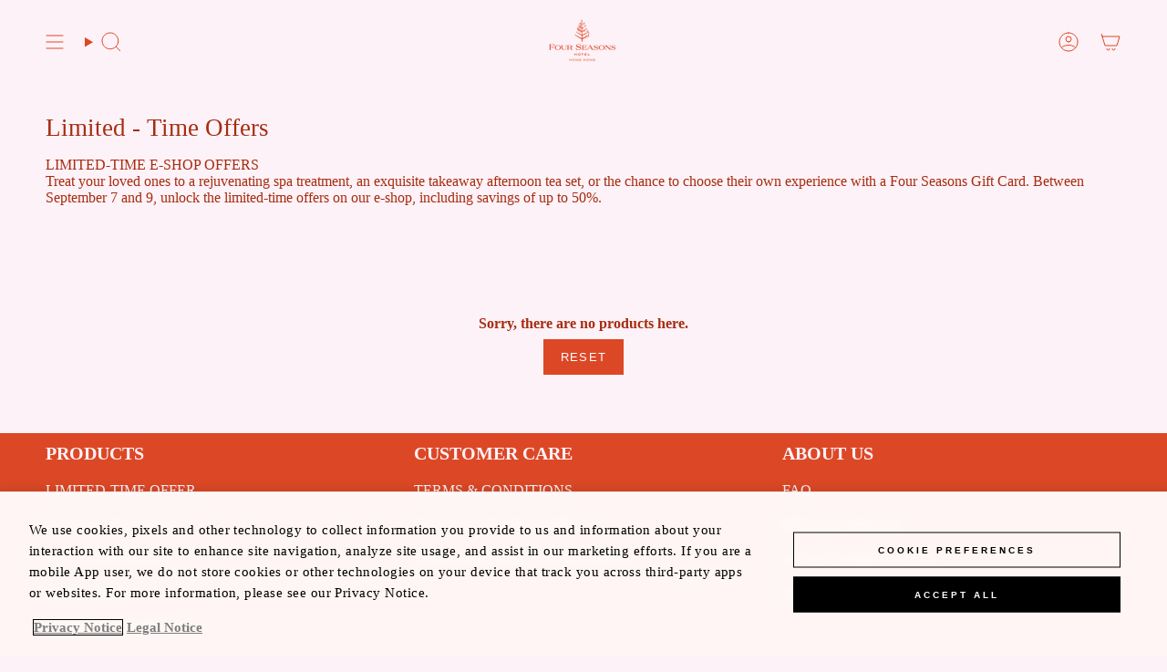

--- FILE ---
content_type: text/javascript; encoding=utf-8
request_url: https://salesbooster.shopifyapps.aheadworks.com/api/AheadworksSB.js?shop=fshkchristmas.myshopify.com
body_size: 128903
content:

            
var awEnabledBoosters = [{"isEnabled":true,"name":"CNY 2023","type":"Product Labels","positionX":0,"positionY":0,"conditions":"any","text":"CNY","selectedTemplate":0,"conditionStrips":[{"id":1672823556417,"type":"Product title","sku":"contains","cover":"Four Seasons Hong Kong Gift Card"},{"id":1672823588258,"type":"Product title","sku":"contains","cover":"Four Seasons Poon Choi (For 4 Persons)"},{"id":1672825634529,"type":"Product title","sku":"contains","cover":"Lunar New Year"}],"barStyle":{},"uniqid":"405opfilchfedaf","createdAt":1672822623687,"updatedAt":1672825643910,"imgSrcs":["https://cdn.shopify.com/s/files/1/2447/0329/products/DSCF6808_eshop_highres-01.jpg","https://cdn.shopify.com/s/files/1/2447/0329/products/resizedPoonChoi.jpg","https://cdn.shopify.com/s/files/1/2447/0329/products/LunarNewYearPuddingwithCoconutMilk_Square_0751ce7d-a089-4d7d-8123-319bc8def78c.jpg","https://cdn.shopify.com/s/files/1/2447/0329/products/DSCF8570_77e668ac-b701-4052-b090-eb2284083647.jpg","https://cdn.shopify.com/s/files/1/2447/0329/products/LunarNewYearPuddingwithCoconutMilk_Square_add6f2f2-921d-44a5-b24c-30078128c2e4.jpg","https://cdn.shopify.com/s/files/1/2447/0329/products/DSCF8570_874d3276-e2a2-41c7-b8a0-5ab635e56bea.jpg","https://cdn.shopify.com/s/files/1/2447/0329/products/LunarNewYearPuddingwithCoconutMilk_Square.jpg","https://cdn.shopify.com/s/files/1/2447/0329/products/DSCF8570_4188ea3e-353e-4767-87f3-f709d2821cd4.jpg"]}];
/*!
* basket.js
* v0.5.2 - 2015-02-07
* http://addyosmani.github.com/basket.js
* (c) Addy Osmani;  License
* Created by: Addy Osmani, Sindre Sorhus, Andrée Hansson, Mat Scales
* Contributors: Ironsjp, Mathias Bynens, Rick Waldron, Felipe Morais
* Uses rsvp.js, https://github.com/tildeio/rsvp.js
*/
(function(){"use strict";function a(a,b){for(var c=0,d=a.length;d>c;c++)if(a[c]===b)return c;return-1}function b(a){var b=a._promiseCallbacks;return b||(b=a._promiseCallbacks={}),b}function c(a,b){return"onerror"===a?void rb.on("error",b):2!==arguments.length?rb[a]:void(rb[a]=b)}function d(a){return"function"==typeof a||"object"==typeof a&&null!==a}function e(a){return"function"==typeof a}function f(a){return"object"==typeof a&&null!==a}function g(){}function h(){setTimeout(function(){for(var a,b=0;b<wb.length;b++){a=wb[b];var c=a.payload;c.guid=c.key+c.id,c.childGuid=c.key+c.childId,c.error&&(c.stack=c.error.stack),rb.trigger(a.name,a.payload)}wb.length=0},50)}function i(a,b,c){1===wb.push({name:a,payload:{key:b._guidKey,id:b._id,eventName:a,detail:b._result,childId:c&&c._id,label:b._label,timeStamp:ub(),error:rb["instrument-with-stack"]?new Error(b._label):null}})&&h()}function j(){return new TypeError("A promises callback cannot return that same promise.")}function k(){}function l(a){try{return a.then}catch(b){return Bb.error=b,Bb}}function m(a,b,c,d){try{a.call(b,c,d)}catch(e){return e}}function n(a,b,c){rb.async(function(a){var d=!1,e=m(c,b,function(c){d||(d=!0,b!==c?q(a,c):s(a,c))},function(b){d||(d=!0,t(a,b))},"Settle: "+(a._label||" unknown promise"));!d&&e&&(d=!0,t(a,e))},a)}function o(a,b){b._state===zb?s(a,b._result):b._state===Ab?(b._onError=null,t(a,b._result)):u(b,void 0,function(c){b!==c?q(a,c):s(a,c)},function(b){t(a,b)})}function p(a,b){if(b.constructor===a.constructor)o(a,b);else{var c=l(b);c===Bb?t(a,Bb.error):void 0===c?s(a,b):e(c)?n(a,b,c):s(a,b)}}function q(a,b){a===b?s(a,b):d(b)?p(a,b):s(a,b)}function r(a){a._onError&&a._onError(a._result),v(a)}function s(a,b){a._state===yb&&(a._result=b,a._state=zb,0===a._subscribers.length?rb.instrument&&xb("fulfilled",a):rb.async(v,a))}function t(a,b){a._state===yb&&(a._state=Ab,a._result=b,rb.async(r,a))}function u(a,b,c,d){var e=a._subscribers,f=e.length;a._onError=null,e[f]=b,e[f+zb]=c,e[f+Ab]=d,0===f&&a._state&&rb.async(v,a)}function v(a){var b=a._subscribers,c=a._state;if(rb.instrument&&xb(c===zb?"fulfilled":"rejected",a),0!==b.length){for(var d,e,f=a._result,g=0;g<b.length;g+=3)d=b[g],e=b[g+c],d?y(c,d,e,f):e(f);a._subscribers.length=0}}function w(){this.error=null}function x(a,b){try{return a(b)}catch(c){return Cb.error=c,Cb}}function y(a,b,c,d){var f,g,h,i,k=e(c);if(k){if(f=x(c,d),f===Cb?(i=!0,g=f.error,f=null):h=!0,b===f)return void t(b,j())}else f=d,h=!0;b._state!==yb||(k&&h?q(b,f):i?t(b,g):a===zb?s(b,f):a===Ab&&t(b,f))}function z(a,b){var c=!1;try{b(function(b){c||(c=!0,q(a,b))},function(b){c||(c=!0,t(a,b))})}catch(d){t(a,d)}}function A(a,b,c){return a===zb?{state:"fulfilled",value:c}:{state:"rejected",reason:c}}function B(a,b,c,d){this._instanceConstructor=a,this.promise=new a(k,d),this._abortOnReject=c,this._validateInput(b)?(this._input=b,this.length=b.length,this._remaining=b.length,this._init(),0===this.length?s(this.promise,this._result):(this.length=this.length||0,this._enumerate(),0===this._remaining&&s(this.promise,this._result))):t(this.promise,this._validationError())}function C(a,b){return new Db(this,a,!0,b).promise}function D(a,b){function c(a){q(f,a)}function d(a){t(f,a)}var e=this,f=new e(k,b);if(!tb(a))return t(f,new TypeError("You must pass an array to race.")),f;for(var g=a.length,h=0;f._state===yb&&g>h;h++)u(e.resolve(a[h]),void 0,c,d);return f}function E(a,b){var c=this;if(a&&"object"==typeof a&&a.constructor===c)return a;var d=new c(k,b);return q(d,a),d}function F(a,b){var c=this,d=new c(k,b);return t(d,a),d}function G(){throw new TypeError("You must pass a resolver function as the first argument to the promise constructor")}function H(){throw new TypeError("Failed to construct 'Promise': Please use the 'new' operator, this object constructor cannot be called as a function.")}function I(a,b){this._id=Jb++,this._label=b,this._state=void 0,this._result=void 0,this._subscribers=[],rb.instrument&&xb("created",this),k!==a&&(e(a)||G(),this instanceof I||H(),z(this,a))}function J(){this.value=void 0}function K(a){try{return a.then}catch(b){return Lb.value=b,Lb}}function L(a,b,c){try{a.apply(b,c)}catch(d){return Lb.value=d,Lb}}function M(a,b){for(var c,d,e={},f=a.length,g=new Array(f),h=0;f>h;h++)g[h]=a[h];for(d=0;d<b.length;d++)c=b[d],e[c]=g[d+1];return e}function N(a){for(var b=a.length,c=new Array(b-1),d=1;b>d;d++)c[d-1]=a[d];return c}function O(a,b){return{then:function(c,d){return a.call(b,c,d)}}}function P(a,b){var c=function(){for(var c,d=this,e=arguments.length,f=new Array(e+1),g=!1,h=0;e>h;++h){if(c=arguments[h],!g){if(g=S(c),g===Mb){var i=new Kb(k);return t(i,Mb.value),i}g&&g!==!0&&(c=O(g,c))}f[h]=c}var j=new Kb(k);return f[e]=function(a,c){a?t(j,a):void 0===b?q(j,c):b===!0?q(j,N(arguments)):tb(b)?q(j,M(arguments,b)):q(j,c)},g?R(j,f,a,d):Q(j,f,a,d)};return c.__proto__=a,c}function Q(a,b,c,d){var e=L(c,d,b);return e===Lb&&t(a,e.value),a}function R(a,b,c,d){return Kb.all(b).then(function(b){var e=L(c,d,b);return e===Lb&&t(a,e.value),a})}function S(a){return a&&"object"==typeof a?a.constructor===Kb?!0:K(a):!1}function T(a,b){return Kb.all(a,b)}function U(a,b,c){this._superConstructor(a,b,!1,c)}function V(a,b){return new U(Kb,a,b).promise}function W(a,b){return Kb.race(a,b)}function X(a,b,c){this._superConstructor(a,b,!0,c)}function Y(a,b){return new Rb(Kb,a,b).promise}function Z(a,b,c){this._superConstructor(a,b,!1,c)}function $(a,b){return new Z(Kb,a,b).promise}function _(a){throw setTimeout(function(){throw a}),a}function ab(a){var b={};return b.promise=new Kb(function(a,c){b.resolve=a,b.reject=c},a),b}function bb(a,b,c){return Kb.all(a,c).then(function(a){if(!e(b))throw new TypeError("You must pass a function as map's second argument.");for(var d=a.length,f=new Array(d),g=0;d>g;g++)f[g]=b(a[g]);return Kb.all(f,c)})}function cb(a,b){return Kb.resolve(a,b)}function db(a,b){return Kb.reject(a,b)}function eb(a,b,c){return Kb.all(a,c).then(function(a){if(!e(b))throw new TypeError("You must pass a function as filter's second argument.");for(var d=a.length,f=new Array(d),g=0;d>g;g++)f[g]=b(a[g]);return Kb.all(f,c).then(function(b){for(var c=new Array(d),e=0,f=0;d>f;f++)b[f]&&(c[e]=a[f],e++);return c.length=e,c})})}function fb(a,b){gc[_b]=a,gc[_b+1]=b,_b+=2,2===_b&&Tb()}function gb(){var a=process.nextTick,b=process.versions.node.match(/^(?:(\d+)\.)?(?:(\d+)\.)?(\*|\d+)$/);return Array.isArray(b)&&"0"===b[1]&&"10"===b[2]&&(a=setImmediate),function(){a(lb)}}function hb(){return function(){vertxNext(lb)}}function ib(){var a=0,b=new dc(lb),c=document.createTextNode("");return b.observe(c,{characterData:!0}),function(){c.data=a=++a%2}}function jb(){var a=new MessageChannel;return a.port1.onmessage=lb,function(){a.port2.postMessage(0)}}function kb(){return function(){setTimeout(lb,1)}}function lb(){for(var a=0;_b>a;a+=2){var b=gc[a],c=gc[a+1];b(c),gc[a]=void 0,gc[a+1]=void 0}_b=0}function mb(){try{var a=require("vertx");return a.runOnLoop||a.runOnContext,hb()}catch(b){return kb()}}function nb(a,b){rb.async(a,b)}function ob(){rb.on.apply(rb,arguments)}function pb(){rb.off.apply(rb,arguments)}var qb={mixin:function(a){return a.on=this.on,a.off=this.off,a.trigger=this.trigger,a._promiseCallbacks=void 0,a},on:function(c,d){var e,f=b(this);e=f[c],e||(e=f[c]=[]),-1===a(e,d)&&e.push(d)},off:function(c,d){var e,f,g=b(this);return d?(e=g[c],f=a(e,d),void(-1!==f&&e.splice(f,1))):void(g[c]=[])},trigger:function(a,c){var d,e,f=b(this);if(d=f[a])for(var g=0;g<d.length;g++)(e=d[g])(c)}},rb={instrument:!1};qb.mixin(rb);var sb;sb=Array.isArray?Array.isArray:function(a){return"[object Array]"===Object.prototype.toString.call(a)};var tb=sb,ub=Date.now||function(){return(new Date).getTime()},vb=Object.create||function(a){if(arguments.length>1)throw new Error("Second argument not supported");if("object"!=typeof a)throw new TypeError("Argument must be an object");return g.prototype=a,new g},wb=[],xb=i,yb=void 0,zb=1,Ab=2,Bb=new w,Cb=new w,Db=B;B.prototype._validateInput=function(a){return tb(a)},B.prototype._validationError=function(){return new Error("Array Methods must be provided an Array")},B.prototype._init=function(){this._result=new Array(this.length)},B.prototype._enumerate=function(){for(var a=this.length,b=this.promise,c=this._input,d=0;b._state===yb&&a>d;d++)this._eachEntry(c[d],d)},B.prototype._eachEntry=function(a,b){var c=this._instanceConstructor;f(a)?a.constructor===c&&a._state!==yb?(a._onError=null,this._settledAt(a._state,b,a._result)):this._willSettleAt(c.resolve(a),b):(this._remaining--,this._result[b]=this._makeResult(zb,b,a))},B.prototype._settledAt=function(a,b,c){var d=this.promise;d._state===yb&&(this._remaining--,this._abortOnReject&&a===Ab?t(d,c):this._result[b]=this._makeResult(a,b,c)),0===this._remaining&&s(d,this._result)},B.prototype._makeResult=function(a,b,c){return c},B.prototype._willSettleAt=function(a,b){var c=this;u(a,void 0,function(a){c._settledAt(zb,b,a)},function(a){c._settledAt(Ab,b,a)})};var Eb=C,Fb=D,Gb=E,Hb=F,Ib="rsvp_"+ub()+"-",Jb=0,Kb=I;I.cast=Gb,I.all=Eb,I.race=Fb,I.resolve=Gb,I.reject=Hb,I.prototype={constructor:I,_guidKey:Ib,_onError:function(a){rb.async(function(b){setTimeout(function(){b._onError&&rb.trigger("error",a)},0)},this)},then:function(a,b,c){var d=this,e=d._state;if(e===zb&&!a||e===Ab&&!b)return rb.instrument&&xb("chained",this,this),this;d._onError=null;var f=new this.constructor(k,c),g=d._result;if(rb.instrument&&xb("chained",d,f),e){var h=arguments[e-1];rb.async(function(){y(e,f,h,g)})}else u(d,f,a,b);return f},"catch":function(a,b){return this.then(null,a,b)},"finally":function(a,b){var c=this.constructor;return this.then(function(b){return c.resolve(a()).then(function(){return b})},function(b){return c.resolve(a()).then(function(){throw b})},b)}};var Lb=new J,Mb=new J,Nb=P,Ob=T;U.prototype=vb(Db.prototype),U.prototype._superConstructor=Db,U.prototype._makeResult=A,U.prototype._validationError=function(){return new Error("allSettled must be called with an array")};var Pb=V,Qb=W,Rb=X;X.prototype=vb(Db.prototype),X.prototype._superConstructor=Db,X.prototype._init=function(){this._result={}},X.prototype._validateInput=function(a){return a&&"object"==typeof a},X.prototype._validationError=function(){return new Error("Promise.hash must be called with an object")},X.prototype._enumerate=function(){var a=this.promise,b=this._input,c=[];for(var d in b)a._state===yb&&b.hasOwnProperty(d)&&c.push({position:d,entry:b[d]});var e=c.length;this._remaining=e;for(var f,g=0;a._state===yb&&e>g;g++)f=c[g],this._eachEntry(f.entry,f.position)};var Sb=Y;Z.prototype=vb(Rb.prototype),Z.prototype._superConstructor=Db,Z.prototype._makeResult=A,Z.prototype._validationError=function(){return new Error("hashSettled must be called with an object")};var Tb,Ub=$,Vb=_,Wb=ab,Xb=bb,Yb=cb,Zb=db,$b=eb,_b=0,ac=fb,bc="undefined"!=typeof window?window:void 0,cc=bc||{},dc=cc.MutationObserver||cc.WebKitMutationObserver,ec="undefined"!=typeof process&&"[object process]"==={}.toString.call(process),fc="undefined"!=typeof Uint8ClampedArray&&"undefined"!=typeof importScripts&&"undefined"!=typeof MessageChannel,gc=new Array(1e3);if(Tb=ec?gb():dc?ib():fc?jb():void 0===bc&&"function"==typeof require?mb():kb(),rb.async=ac,"undefined"!=typeof window&&"object"==typeof window.__PROMISE_INSTRUMENTATION__){var hc=window.__PROMISE_INSTRUMENTATION__;c("instrument",!0);for(var ic in hc)hc.hasOwnProperty(ic)&&ob(ic,hc[ic])}var jc={race:Qb,Promise:Kb,allSettled:Pb,hash:Sb,hashSettled:Ub,denodeify:Nb,on:ob,off:pb,map:Xb,filter:$b,resolve:Yb,reject:Zb,all:Ob,rethrow:Vb,defer:Wb,EventTarget:qb,configure:c,async:nb};"function"==typeof define&&define.amd?define(function(){return jc}):"undefined"!=typeof module&&module.exports?module.exports=jc:"undefined"!=typeof this&&(this.RSVP=jc)}).call(this),function(a,b){"use strict";var c=b.head||b.getElementsByTagName("head")[0],d="basket-",e=5e3,f=[],g=function(a,b){try{return localStorage.setItem(d+a,JSON.stringify(b)),!0}catch(c){if(c.name.toUpperCase().indexOf("QUOTA")>=0){var e,f=[];for(e in localStorage)0===e.indexOf(d)&&f.push(JSON.parse(localStorage[e]));return f.length?(f.sort(function(a,b){return a.stamp-b.stamp}),basket.remove(f[0].key),g(a,b)):void 0}return}},h=function(a){var b=new RSVP.Promise(function(b,c){var d=new XMLHttpRequest;d.open("GET",a),d.onreadystatechange=function(){4===d.readyState&&(200===d.status||0===d.status&&d.responseText?b({content:d.responseText,type:d.getResponseHeader("content-type")}):c(new Error(d.statusText)))},setTimeout(function(){d.readyState<4&&d.abort()},basket.timeout),d.send()});return b},i=function(a){return h(a.url).then(function(b){var c=j(a,b);return a.skipCache||g(a.key,c),c})},j=function(a,b){var c=+new Date;return a.data=b.content,a.originalType=b.type,a.type=a.type||b.type,a.skipCache=a.skipCache||!1,a.stamp=c,a.expire=c+60*(a.expire||e)*60*1e3,a},k=function(a,b){return!a||a.expire-+new Date<0||b.unique!==a.unique||basket.isValidItem&&!basket.isValidItem(a,b)},l=function(a){var b,c,d;if(a.url)return a.key=a.key||a.url,b=basket.get(a.key),a.execute=a.execute!==!1,d=k(b,a),a.live||d?(a.unique&&(a.url+=(a.url.indexOf("?")>0?"&":"?")+"basket-unique="+a.unique),c=i(a),a.live&&!d&&(c=c.then(function(a){return a},function(){return b}))):(b.type=a.type||b.originalType,b.execute=a.execute,c=new RSVP.Promise(function(a){a(b)})),c},m=function(a){var d=b.createElement("script");d.defer=!0,d.text=a.data,c.appendChild(d)},n={"default":m},o=function(a){return a.type&&n[a.type]?n[a.type](a):n["default"](a)},p=function(a){return a.map(function(a){return a.execute&&o(a),a})},q=function(){var a,b,c=[];for(a=0,b=arguments.length;b>a;a++)c.push(l(arguments[a]));return RSVP.all(c)},r=function(){var a=q.apply(null,arguments),b=this.then(function(){return a}).then(p);return b.thenRequire=r,b};a.basket={require:function(){for(var a=0,b=arguments.length;b>a;a++)arguments[a].execute=arguments[a].execute!==!1,arguments[a].once&&f.indexOf(arguments[a].url)>=0?arguments[a].execute=!1:arguments[a].execute!==!1&&f.indexOf(arguments[a].url)<0&&f.push(arguments[a].url);var c=q.apply(null,arguments).then(p);return c.thenRequire=r,c},remove:function(a){return localStorage.removeItem(d+a),this},get:function(a){var b=localStorage.getItem(d+a);try{return JSON.parse(b||"false")}catch(c){return!1}},clear:function(a){var b,c,e=+new Date;for(b in localStorage)c=b.split(d)[1],c&&(!a||this.get(c).expire<=e)&&this.remove(c);return this},isValidItem:null,timeout:5e3,addHandler:function(a,b){Array.isArray(a)||(a=[a]),a.forEach(function(a){n[a]=b})},removeHandler:function(a){basket.addHandler(a,void 0)}},basket.clear(!0)}(this,document);

function aheadworksDeclareCommon() {
function _extends(){return(_extends=Object.assign||function(t){for(var e=1;e<arguments.length;e++){var i=arguments[e];for(var s in i)Object.prototype.hasOwnProperty.call(i,s)&&(t[s]=i[s])}return t}).apply(this,arguments)}function _inheritsLoose(t,e){t.prototype=Object.create(e.prototype),t.prototype.constructor=t,t.__proto__=e}this.awCommonVariables={getCookie:function(t){for(var e=t+"=",i=decodeURIComponent(document.cookie).split(";"),s=0;s<i.length;s++){for(var r=i[s];" "==r.charAt(0);)r=r.substring(1);if(0==r.indexOf(e))return r.substring(e.length,r.length)}},setCookie:function(t,e,i){var s=new Date;s.setTime(s.getTime()+i);var r="expires="+s.toUTCString();document.cookie=t+"="+e+";"+r+";path=/"},cart:{items:[]},getShopCurrency:function(){var t="";switch(Shopify.currency.active){case"USD":case"CAD":case"AUD":t="$";break;case"EUR":t="€";break;case"GBP":t="£";break;default:t=Shopify.currency.active}return t},setStylesOnElement:function(t,e){Object.assign(t.style,e)},ButtonFlag1:function(t){"use strict";function e(){return t.apply(this,arguments)||this}return _inheritsLoose(e,t),e.prototype.render=function(){var t,e=this.props.style.height?parseInt(this.props.style.height)/2+"px":parseInt(this.props.style.paddingTop)+parseInt(this.props.style.fontSize)/2+"px",i=((t={width:this.props.style.width?this.props.style.width:"auto",height:this.props.style.height?this.props.style.height:"auto",lineHeight:"1em",display:"inline-block",verticalAlign:"middle",marginRight:"0px"}).marginRight="20px",t),s={display:"inline-block",boxSizing:"border-box",marginLeft:"20px",verticalAlign:"middle",borderLeft:"solid "+e+" transparent",borderBottom:"solid "+e+" "+this.props.style.backgroundColor,borderTop:"solid "+e+" "+this.props.style.backgroundColor};return React.createElement("div",{style:{display:"inline-block",whiteSpace:"nowrap"}},React.createElement("div",{style:_extends({},s)}),React.createElement("a",{style:_extends({},this.props.style,{},i)},React.createElement("span",null,this.props.text)))},e}(React.Component),ButtonFlag2:function(t){"use strict";function e(){return t.apply(this,arguments)||this}return _inheritsLoose(e,t),e.prototype.render=function(){var t=this.props.style.height?parseInt(this.props.style.height)/2+"px":parseInt(this.props.style.paddingTop)+parseInt(this.props.style.fontSize)/2+"px",e={width:this.props.style.width?this.props.style.width:"auto",height:this.props.style.height?this.props.style.height:"auto",lineHeight:"1em",display:"inline-block",verticalAlign:"middle",marginRight:"0px",marginLeft:"20px"},i={display:"inline-block",boxSizing:"border-box",marginRight:"20px",verticalAlign:"middle",borderRight:"solid "+t+" transparent",borderBottom:"solid "+t+" "+this.props.style.backgroundColor,borderTop:"solid "+t+" "+this.props.style.backgroundColor};return React.createElement("div",{style:{display:"inline-block",whiteSpace:"nowrap"}},React.createElement("a",{style:_extends({},this.props.style,{},e)},React.createElement("span",null,this.props.text)),React.createElement("div",{style:_extends({},i)}))},e}(React.Component),ButtonFlag3:function(t){"use strict";function e(){return t.apply(this,arguments)||this}return _inheritsLoose(e,t),e.prototype.render=function(){var t=this.props.style.height?parseInt(this.props.style.height)/2+"px":parseInt(this.props.style.paddingTop)+parseInt(this.props.style.fontSize)/2+"px",e={width:this.props.style.width?this.props.style.width:"auto",height:this.props.style.height?this.props.style.height:"auto",lineHeight:"1em",display:"inline-block",verticalAlign:"middle",marginRight:"0px",marginLeft:"20px",borderRadius:"0px 3px 0px 0px"},i={display:"inline-block",boxSizing:"border-box",marginRight:"20px",marginLeft:"-1px",verticalAlign:"middle",borderRight:"solid "+t+" transparent",borderBottom:"solid "+2*parseInt(t)+"px "+this.props.style.backgroundColor};return React.createElement("div",{style:{display:"inline-block",whiteSpace:"nowrap"}},React.createElement("a",{style:_extends({},this.props.style,{},e)},React.createElement("span",null,this.props.text)),React.createElement("div",{style:_extends({},i)}))},e}(React.Component),ButtonFlag4:function(t){"use strict";function e(){return t.apply(this,arguments)||this}return _inheritsLoose(e,t),e.prototype.render=function(){var t=this.props.style.height?parseInt(this.props.style.height)/2+"px":parseInt(this.props.style.paddingTop)+parseInt(this.props.style.fontSize)/2+"px",e={width:this.props.style.width?this.props.style.width:"auto",height:this.props.style.height?this.props.style.height:"auto",lineHeight:"1em",display:"inline-block",verticalAlign:"middle",marginRight:"0px",marginLeft:"20px"},i={display:"inline-block",boxSizing:"border-box",marginRight:"20px",verticalAlign:"middle",borderRight:"solid "+t+" transparent",borderTop:"solid "+2*parseInt(t)+"px "+this.props.style.backgroundColor};return React.createElement("div",{style:{display:"inline-block",whiteSpace:"nowrap"}},React.createElement("a",{style:_extends({},this.props.style,{},e)},React.createElement("span",null,this.props.text)),React.createElement("div",{style:_extends({},i)}))},e}(React.Component),ButtonOval:function(t){"use strict";function e(){return t.apply(this,arguments)||this}return _inheritsLoose(e,t),e.prototype.render=function(){var t={width:this.props.style.width?this.props.style.width:"auto",height:this.props.style.height?this.props.style.height:"auto",lineHeight:"1em",display:"inline-block",verticalAlign:"middle",marginLeft:"20px",marginRight:"20px",borderRadius:"100%"};return React.createElement("a",{style:_extends({},this.props.style,{},t)},React.createElement("span",null,this.props.text))},e}(React.Component),ButtonPointer1:function(t){"use strict";function e(){return t.apply(this,arguments)||this}return _inheritsLoose(e,t),e.prototype.render=function(){var t=this.props.style.height?parseInt(this.props.style.height)/2+"px":parseInt(this.props.style.paddingTop)+parseInt(this.props.style.fontSize)/2+"px",e={width:this.props.style.width?this.props.style.width:"auto",height:this.props.style.height?this.props.style.height:"auto",lineHeight:"1em",display:"inline-block",verticalAlign:"middle",marginRight:"0px"},i={display:"inline-block",marginRight:"20px",boxSizing:"border-box",verticalAlign:"middle",borderLeft:"solid "+t+" "+this.props.style.backgroundColor,borderBottom:"solid "+t+" transparent",borderTop:"solid "+t+" transparent"},s={display:"inline-block",boxSizing:"border-box",marginLeft:"20px",verticalAlign:"middle",borderLeft:"solid "+t+" transparent",borderBottom:"solid "+t+" "+this.props.style.backgroundColor,borderTop:"solid "+t+" "+this.props.style.backgroundColor};return React.createElement("div",{style:{display:"inline-block",whiteSpace:"nowrap"}},React.createElement("div",{style:_extends({},s)}),React.createElement("a",{style:_extends({},this.props.style,{},e)},React.createElement("span",null,this.props.text)),React.createElement("div",{style:_extends({},i)}))},e}(React.Component),ButtonPointer2:function(t){"use strict";function e(){return t.apply(this,arguments)||this}return _inheritsLoose(e,t),e.prototype.render=function(){var t=this.props.style.height?parseInt(this.props.style.height)/2+"px":parseInt(this.props.style.paddingTop)+parseInt(this.props.style.fontSize)/2+"px",e={width:this.props.style.width?this.props.style.width:"auto",height:this.props.style.height?this.props.style.height:"auto",lineHeight:"1em",display:"inline-block",verticalAlign:"middle"},i={display:"inline-block",marginLeft:"20px",boxSizing:"border-box",verticalAlign:"middle",borderRight:"solid "+t+" "+this.props.style.backgroundColor,borderBottom:"solid "+t+" transparent",borderTop:"solid "+t+" transparent"},s={display:"inline-block",boxSizing:"border-box",marginRight:"20px",verticalAlign:"middle",borderRight:"solid "+t+" transparent",borderBottom:"solid "+t+" "+this.props.style.backgroundColor,borderTop:"solid "+t+" "+this.props.style.backgroundColor};return React.createElement("div",{style:{display:"inline-block",whiteSpace:"nowrap"}},React.createElement("div",{style:_extends({},i)}),React.createElement("a",{style:_extends({},this.props.style,{},e)},React.createElement("span",null,this.props.text)),React.createElement("div",{style:_extends({},s)}))},e}(React.Component),ButtonPointer3:function(t){"use strict";function e(){return t.apply(this,arguments)||this}return _inheritsLoose(e,t),e.prototype.render=function(){var t=this.props.style.height?parseInt(this.props.style.height)/2+"px":parseInt(this.props.style.paddingTop)+parseInt(this.props.style.fontSize)/2+"px",e={width:this.props.style.width?this.props.style.width:"auto",height:this.props.style.height?this.props.style.height:"auto",lineHeight:"1em",display:"inline-block",verticalAlign:"middle",marginLeft:"20px",marginRight:"0px"},i={display:"inline-block",marginRight:"20px",boxSizing:"border-box",verticalAlign:"middle",borderLeft:"solid "+t+" "+this.props.style.backgroundColor,borderBottom:"solid "+t+" transparent",borderTop:"solid "+t+" transparent"};return React.createElement("div",{style:{display:"inline-block",whiteSpace:"nowrap"}},React.createElement("a",{style:_extends({},this.props.style,{},e)},React.createElement("span",null,this.props.text)),React.createElement("div",{style:_extends({},i)}))},e}(React.Component),ButtonPointer4:function(t){"use strict";function e(){return t.apply(this,arguments)||this}return _inheritsLoose(e,t),e.prototype.render=function(){var t=this.props.style.height?parseInt(this.props.style.height)/2+"px":parseInt(this.props.style.paddingTop)+parseInt(this.props.style.fontSize)/2+"px",e={width:this.props.style.width?this.props.style.width:"auto",height:this.props.style.height?this.props.style.height:"auto",lineHeight:"1em",display:"inline-block",verticalAlign:"middle",marginRight:"20px"},i={display:"inline-block",marginLeft:"20px",boxSizing:"border-box",verticalAlign:"middle",borderRight:"solid "+t+" "+this.props.style.backgroundColor,borderBottom:"solid "+t+" transparent",borderTop:"solid "+t+" transparent"};return React.createElement("div",{style:{display:"inline-block",whiteSpace:"nowrap"}},React.createElement("div",{style:_extends({},i)}),React.createElement("a",{style:_extends({},this.props.style,{},e)},React.createElement("span",null,this.props.text)))},e}(React.Component),ButtonRectangle:function(t){"use strict";function e(){return t.apply(this,arguments)||this}return _inheritsLoose(e,t),e.prototype.render=function(){var t={width:this.props.style.width?this.props.style.width:"auto",height:this.props.style.height?this.props.style.height:"auto",lineHeight:"1em",display:"inline-block",verticalAlign:"middle",marginLeft:"20px",marginRight:"20px"};return React.createElement("a",{style:_extends({},this.props.style,{},t)},React.createElement("span",null,this.props.text))},e}(React.Component),ButtonRoundedRectangle:function(t){"use strict";function e(){return t.apply(this,arguments)||this}return _inheritsLoose(e,t),e.prototype.render=function(){var t={width:this.props.style.width?this.props.style.width:"auto",height:this.props.style.height?this.props.style.height:"auto",lineHeight:"1em",display:"inline-block",verticalAlign:"middle",marginLeft:"20px",marginRight:"20px",borderRadius:"10px"};return React.createElement("a",{style:_extends({},this.props.style,{},t)},React.createElement("span",null,this.props.text))},e}(React.Component),API_VERSION:"2020-07",detectTheme:function(){var t="";switch(Shopify.theme.theme_store_id){case 578:t="Simple";break;case 766:t="Boundless";break;case 775:t="Venture";break;case 796:t="Debut";break;case 679:t="Supply";break;case 829:t="Narrative";break;case 730:t="Brooklyn";break;case 380:t="Minimal";break;case 885:t="Express"}return t}};
}

function aheadworksRenderFSB(fsbAheadworksElement) {
"use strict";var generateCssString=function(e){return Object.entries(e).reduce(function(e,t){var s=t[0],a=t[1];return""+e+s.replace(/[A-Z]/g,function(e){return"-"+e.toLowerCase()})+":"+a+";"},"")};fsbAheadworksElement.fsbBarStyleString=generateCssString(fsbAheadworksElement.barStyle),fsbAheadworksElement.priceStyleString=generateCssString(fsbAheadworksElement.priceStyle);var awFsbClosedByVisitor=!!getCookie("aw_fsb_"+fsbAheadworksElement.uniqid);function setCookie(e,t){var s=new Date;s.setTime(s.getTime()+t);var a="expires="+s.toUTCString();document.cookie=e+"=r;"+a+";path=/"}function getCookie(e){for(var t=e+"=",s=decodeURIComponent(document.cookie).split(";"),a=0;a<s.length;a++){for(var r=s[a];" "==r.charAt(0);)r=r.substring(1);if(0==r.indexOf(t))return r.substring(t.length,r.length)}}function awFsbIsInScope(){if(!fsbAheadworksElement.pageScopeEnabled)return!0;if(!fsbAheadworksElement.scopeList.length)return!0;var e="Including"!==fsbAheadworksElement.scopeType,t=fsbAheadworksElement.scopeList.split(/[(, )]/g).filter(function(e){return e.length}),s=window.location.pathname,a=t,r=Array.isArray(a),n=0;for(a=r?a:a[Symbol.iterator]();;){var o;if(r){if(n>=a.length)break;o=a[n++]}else{if((n=a.next()).done)break;o=n.value}var i=o;if("Including"===fsbAheadworksElement.scopeType){if("/"===i&&"/"===s){e=!0;break}if("/"===i)continue;if("/"===i[0]&&"/"===i[i.length-1]&&(s.includes(i)||s.includes(i.slice(0,-1)))){e=!0;break}if("/"===i[0]&&"/"!==i[i.length-1]&&(s.endsWith(i)||s.endsWith(i+"/"))){e=!0;break}if("/"!==i[0]&&"/"===i[i.length-1]&&(s.startsWith("/"+i)||s.startsWith("/"+i.slice(0,-1)))){e=!0;break}if("/"!==i[0]&&"/"!==i[i.length-1]&&(s==="/"+i||s==="/"+i+"/")){e=!0;break}}if("Excluding"===fsbAheadworksElement.scopeType){if("/"===i&&"/"===s){e=!1;break}if("/"===i)continue;if("/"===i[0]&&"/"===i[i.length-1]&&(s.includes(i)||s.includes(i.slice(0,-1)))){e=!1;break}if("/"===i[0]&&"/"!==i[i.length-1]&&(s.endsWith(i)||s.endsWith(i+"/"))){e=!1;break}if("/"!==i[0]&&"/"===i[i.length-1]&&(s.startsWith("/"+i)||s.startsWith("/"+i.slice(0,-1)))){e=!1;break}if("/"!==i[0]&&"/"!==i[i.length-1]&&(s==="/"+i||s==="/"+i+"/")){e=!1;break}}}return e}function awFsbMarkAsClosed(){if(fsbAheadworksElement.canBeClosed&&!fsbAheadworksElement.barRemainsClosed&&setCookie("aw_fsb_"+fsbAheadworksElement.uniqid,63072e6),fsbAheadworksElement.canBeClosed&&fsbAheadworksElement.barRemainsClosed&&setCookie("aw_fsb_"+fsbAheadworksElement.uniqid,36e5*fsbAheadworksElement.showRepeatingTime),"Narrative"===getThemeName()&&"/"===location.pathname){var e=$(".site-header")[0];e&&(e.style.top=(parseInt(e.style.top)?parseInt(e.style.top):0)-fsbAheadworksElement.height+"px")}}function getThemeName(){var e="";switch(Shopify.theme.theme_store_id){case 578:e="Simple";break;case 766:e="Boundless";break;case 775:e="Venture";break;case 796:e="Debut";break;case 679:e="Supply";break;case 829:e="Narrative";break;case 730:e="Brooklyn";break;case 380:e="Minimal";break;case 885:e="Express"}return e}function awFsbHandleDismissTime(){fsbAheadworksElement.isHideOpened&&setTimeout(function(){var e=document.getElementById("aheadworksFsbBar_"+fsbAheadworksElement.uniqid);e.style.transform="scaleY(0)",e.style.transformOrigin="top",e.style.transition="transform 0.5s";var t=document.getElementById("aheadworksFsbContainer_"+fsbAheadworksElement.uniqid);t.style.transition="height 0.5s",t.style.height="0px",t.style.marginBottom="0px",setTimeout(function(){t.style.display="none"},500),awFsbMarkAsClosed()},1e3*parseInt(fsbAheadworksElement.dismissTime))}var aheadworksFsbContainer=document.createElement("div");aheadworksFsbContainer.style.cssText="transition:height 0.5s;height: 0px; display:"+(""===fsbAheadworksElement.barStyle.display?";":"none;")+"margin-bottom:"+parseInt(fsbAheadworksElement.barStyle.marginBottom)+"px;"+(window.matchMedia("(min-width: 650px)").matches?"":"zoom: 70%;"),aheadworksFsbContainer.setAttribute("id","aheadworksFsbContainer_"+fsbAheadworksElement.uniqid),!awFsbClosedByVisitor&&awFsbIsInScope()||(aheadworksFsbContainer.style.display="none"),"fixed"===fsbAheadworksElement.position&&document.getElementById("aheadworksSbTopFixed").appendChild(aheadworksFsbContainer),"absolute"===fsbAheadworksElement.position&&document.getElementById("aheadworksSbTopAbsolute").appendChild(aheadworksFsbContainer);var aheadworksFsbBar=document.createElement("div"),zIndex="fixed"==fsbAheadworksElement.position?"9":"8";"Debut"===getThemeName()&&(zIndex="fixed"==fsbAheadworksElement.position?"13":"12"),"Boundless"===getThemeName()&&(zIndex="fixed"==fsbAheadworksElement.position?"12":"11"),"Narrative"===getThemeName()&&(zIndex="fixed"==fsbAheadworksElement.position?"14":"13"),aheadworksFsbBar.style.cssText=fsbAheadworksElement.fsbBarStyleString+"transform-origin: top;transform: scaleY(0);transition:transform 0.5s;position:"+fsbAheadworksElement.position+";z-index:"+zIndex+";box-shadow: 0 6px 13px 0 rgba(0,0,0,.14)",aheadworksFsbBar.setAttribute("id","aheadworksFsbBar_"+fsbAheadworksElement.uniqid),document.getElementById("aheadworksFsbContainer_"+fsbAheadworksElement.uniqid).appendChild(aheadworksFsbBar);var aheadworksFsbText=document.createElement("span");aheadworksFsbText.textContent="",document.getElementById("aheadworksFsbBar_"+fsbAheadworksElement.uniqid).appendChild(aheadworksFsbText);var leftPrice,currentPrice,currency,goalAmount=fsbAheadworksElement.goalAmount,getCart=function(){return jQuery.getJSON("/cart.js",function(e){switch(currentPrice=e.total_price/100,leftPrice=goalAmount-currentPrice,e.currency){case"USD":case"CAD":case"AUD":currency="$";break;case"EUR":currency="€";break;case"GBP":currency="£";break;default:currency=e.currency}}).always(function(){if(leftPrice==goalAmount){var e="<span>"+fsbAheadworksElement.initialMessageStart+"</span> <span style='"+fsbAheadworksElement.priceStyleString+"'>"+currency+leftPrice+"</span> <span>"+fsbAheadworksElement.initialMessageEnd+"</span>";$(aheadworksFsbText).html(""),$(aheadworksFsbText).append(e)}if(leftPrice>0&&leftPrice<goalAmount){var t="<span>"+fsbAheadworksElement.progressMessageStart+"</span> <span style='"+fsbAheadworksElement.priceStyleString+"'>"+currency+leftPrice.toFixed(2)+"</span> <span>"+fsbAheadworksElement.progressMessageEnd+"</span>";$(aheadworksFsbText).html(""),$(aheadworksFsbText).append(t)}leftPrice<=0&&($(aheadworksFsbText).html(""),$(aheadworksFsbText).append(fsbAheadworksElement.goalAchievedMessage)),window.setTimeout(function(){document.getElementById("aheadworksFsbContainer_"+fsbAheadworksElement.uniqid).style.height=document.getElementById("aheadworksFsbBar_"+fsbAheadworksElement.uniqid).clientHeight+"px",document.getElementById("aheadworksFsbBar_"+fsbAheadworksElement.uniqid).style.transform="scaleY(1)"},0)})};getCart(),$(document).bind("click keyup",function(){return setTimeout(getCart,1e3)});var narrativeShouldAddHeightToHeader=!0;if("Narrative"===getThemeName()&&"/"===location.pathname&&"absolute"===fsbAheadworksElement.position){var headerResetTop=function(){var e=null;(e=$(".site-header--fixed")[0])&&(e.style.top="0px"),window.scrollY||(narrativeShouldAddHeightToHeader=!0)};window.addEventListener("scroll",function(){headerResetTop(),setTimeout(function(){headerResetTop()},10)})}"Narrative"===getThemeName()&&"/"===location.pathname&&setInterval(function(){if(narrativeShouldAddHeightToHeader){var e=aheadworksFsbContainer.offsetHeight;e=e||0;var t=$(".site-header")[0];t&&(t.style.top=(parseInt(t.style.top)?parseInt(t.style.top):0)+e+"px"),narrativeShouldAddHeightToHeader=!1,fsbAheadworksElement.height=e}},1e3),awFsbHandleDismissTime();var aheadworksFsbCloseButton=document.createElement("button");aheadworksFsbCloseButton.style.cssText="display:block;box-sizing:border-box;width:20px;height:20px;border-width:3px;border-style: solid;border-color:"+fsbAheadworksElement.barStyle.backgroundColor+";border-radius:100%;background: linear-gradient(-45deg, transparent 0%, transparent 46%,"+fsbAheadworksElement.barStyle.color+" 46%,"+fsbAheadworksElement.barStyle.color+" 56%,transparent 56%, transparent 100%), linear-gradient(45deg, transparent 0%, transparent 46%,"+fsbAheadworksElement.barStyle.color+" 46%,"+fsbAheadworksElement.barStyle.color+" 56%,transparent 56%, transparent 100%);transition: all 0.3s ease;position: absolute; right: 4px; top: 4px; visibility:"+(0==fsbAheadworksElement.canBeClosed?"hidden;":";"),aheadworksFsbCloseButton.setAttribute("id","aheadworksFsbCloseButton_"+fsbAheadworksElement.uniqid),document.getElementById("aheadworksFsbBar_"+fsbAheadworksElement.uniqid).appendChild(aheadworksFsbCloseButton),$("#aheadworksFsbCloseButton_"+fsbAheadworksElement.uniqid).click(function(){awFsbMarkAsClosed(),$(aheadworksFsbContainer).remove()});
}

function aheadworksRenderEC(ecAheadworksElement) {
  "use strict";function _extends(){return(_extends=Object.assign||function(e){for(var t=1;t<arguments.length;t++){var n=arguments[t];for(var r in n)Object.prototype.hasOwnProperty.call(n,r)&&(e[r]=n[r])}return e}).apply(this,arguments)}function _inheritsLoose(e,t){e.prototype=Object.create(t.prototype),e.prototype.constructor=e,e.__proto__=t}var awEcClosedByVisitor=!!getCookie("aw_ec_"+ecAheadworksElement.uniqid);function setCookie(e,t){var n=new Date;n.setTime(n.getTime()+t);var r="expires="+n.toUTCString();document.cookie=e+"=r;"+r+";path=/"}function getCookie(e){for(var t=e+"=",n=decodeURIComponent(document.cookie).split(";"),r=0;r<n.length;r++){for(var o=n[r];" "==o.charAt(0);)o=o.substring(1);if(0==o.indexOf(t))return o.substring(t.length,o.length)}}function awEcIsInScope(){if(!ecAheadworksElement.pageScopeEnabled)return!0;if(!ecAheadworksElement.scopeList.length)return!0;var e="Including"!==ecAheadworksElement.scopeType,t=ecAheadworksElement.scopeList.split(/[(, )]/g).filter(function(e){return e.length}),n=window.location.pathname,r=t,o=Array.isArray(r),i=0;for(r=o?r:r[Symbol.iterator]();;){var s;if(o){if(i>=r.length)break;s=r[i++]}else{if((i=r.next()).done)break;s=i.value}var a=s;if("Including"===ecAheadworksElement.scopeType){if("/"===a&&"/"===n){e=!0;break}if("/"===a)continue;if("/"===a[0]&&"/"===a[a.length-1]&&(n.includes(a)||n.includes(a.slice(0,-1)))){e=!0;break}if("/"===a[0]&&"/"!==a[a.length-1]&&(n.endsWith(a)||n.endsWith(a+"/"))){e=!0;break}if("/"!==a[0]&&"/"===a[a.length-1]&&(n.startsWith("/"+a)||n.startsWith("/"+a.slice(0,-1)))){e=!0;break}if("/"!==a[0]&&"/"!==a[a.length-1]&&(n==="/"+a||n==="/"+a+"/")){e=!0;break}}if("Excluding"===ecAheadworksElement.scopeType){if("/"===a&&"/"===n){e=!1;break}if("/"===a)continue;if("/"===a[0]&&"/"===a[a.length-1]&&(n.includes(a)||n.includes(a.slice(0,-1)))){e=!1;break}if("/"===a[0]&&"/"!==a[a.length-1]&&(n.endsWith(a)||n.endsWith(a+"/"))){e=!1;break}if("/"!==a[0]&&"/"===a[a.length-1]&&(n.startsWith("/"+a)||n.startsWith("/"+a.slice(0,-1)))){e=!1;break}if("/"!==a[0]&&"/"!==a[a.length-1]&&(n==="/"+a||n==="/"+a+"/")){e=!1;break}}}return e}var ButtonFlag1=function(e){function t(){return e.apply(this,arguments)||this}return _inheritsLoose(t,e),t.prototype.render=function(){var e,t=parseInt(this.props.style.paddingTop)+parseInt(this.props.style.fontSize)/2+"px",n=((e={lineHeight:"1em",display:"inline-block",verticalAlign:"middle",marginRight:"0px"}).marginRight="20px",e),r={display:"inline-block",boxSizing:"border-box",marginLeft:"20px",verticalAlign:"middle",borderLeft:"solid "+t+" transparent",borderBottom:"solid "+t+" "+this.props.style.backgroundColor,borderTop:"solid "+t+" "+this.props.style.backgroundColor};return React.createElement(React.Fragment,null,React.createElement("div",{style:_extends({},r)}),React.createElement("a",{style:_extends({},this.props.style,{},n)},React.createElement("span",null,this.props.text)))},t}(React.Component),ButtonFlag2=function(e){function t(){return e.apply(this,arguments)||this}return _inheritsLoose(t,e),t.prototype.render=function(){var e=parseInt(this.props.style.paddingTop)+parseInt(this.props.style.fontSize)/2+"px",t={display:"inline-block",boxSizing:"border-box",marginRight:"20px",verticalAlign:"middle",borderRight:"solid "+e+" transparent",borderBottom:"solid "+e+" "+this.props.style.backgroundColor,borderTop:"solid "+e+" "+this.props.style.backgroundColor};return React.createElement(React.Fragment,null,React.createElement("a",{style:_extends({},this.props.style,{},{lineHeight:"1em",display:"inline-block",verticalAlign:"middle",marginRight:"0px",marginLeft:"20px"})},React.createElement("span",null,this.props.text)),React.createElement("div",{style:_extends({},t)}))},t}(React.Component),ButtonOval=function(e){function t(){return e.apply(this,arguments)||this}return _inheritsLoose(t,e),t.prototype.render=function(){return React.createElement("a",{style:_extends({},this.props.style,{},{lineHeight:"1em",display:"inline-block",verticalAlign:"middle",marginLeft:"20px",marginRight:"20px",borderRadius:"100%"})},React.createElement("span",null,this.props.text))},t}(React.Component),ButtonPointer1=function(e){function t(){return e.apply(this,arguments)||this}return _inheritsLoose(t,e),t.prototype.render=function(){var e=parseInt(this.props.style.paddingTop)+parseInt(this.props.style.fontSize)/2+"px",t={display:"inline-block",marginRight:"20px",boxSizing:"border-box",verticalAlign:"middle",borderLeft:"solid "+e+" "+this.props.style.backgroundColor,borderBottom:"solid "+e+" transparent",borderTop:"solid "+e+" transparent"},n={display:"inline-block",boxSizing:"border-box",marginLeft:"20px",verticalAlign:"middle",borderLeft:"solid "+e+" transparent",borderBottom:"solid "+e+" "+this.props.style.backgroundColor,borderTop:"solid "+e+" "+this.props.style.backgroundColor};return React.createElement(React.Fragment,null,React.createElement("div",{style:_extends({},n)}),React.createElement("a",{style:_extends({},this.props.style,{},{lineHeight:"1em",display:"inline-block",verticalAlign:"middle",marginRight:"0px"})},React.createElement("span",null,this.props.text)),React.createElement("div",{style:_extends({},t)}))},t}(React.Component),ButtonPointer2=function(e){function t(){return e.apply(this,arguments)||this}return _inheritsLoose(t,e),t.prototype.render=function(){var e=parseInt(this.props.style.paddingTop)+parseInt(this.props.style.fontSize)/2+"px",t={display:"inline-block",marginLeft:"20px",boxSizing:"border-box",verticalAlign:"middle",borderRight:"solid "+e+" "+this.props.style.backgroundColor,borderBottom:"solid "+e+" transparent",borderTop:"solid "+e+" transparent"},n={display:"inline-block",boxSizing:"border-box",marginRight:"20px",verticalAlign:"middle",borderRight:"solid "+e+" transparent",borderBottom:"solid "+e+" "+this.props.style.backgroundColor,borderTop:"solid "+e+" "+this.props.style.backgroundColor};return React.createElement(React.Fragment,null,React.createElement("div",{style:_extends({},t)}),React.createElement("a",{style:_extends({},this.props.style,{},{lineHeight:"1em",display:"inline-block",verticalAlign:"middle"})},React.createElement("span",null,this.props.text)),React.createElement("div",{style:_extends({},n)}))},t}(React.Component),ButtonPointer3=function(e){function t(){return e.apply(this,arguments)||this}return _inheritsLoose(t,e),t.prototype.render=function(){var e=parseInt(this.props.style.paddingTop)+parseInt(this.props.style.fontSize)/2+"px",t={display:"inline-block",marginRight:"20px",boxSizing:"border-box",verticalAlign:"middle",borderLeft:"solid "+e+" "+this.props.style.backgroundColor,borderBottom:"solid "+e+" transparent",borderTop:"solid "+e+" transparent"};return React.createElement(React.Fragment,null,React.createElement("a",{style:_extends({},this.props.style,{},{lineHeight:"1em",display:"inline-block",verticalAlign:"middle",marginLeft:"20px",marginRight:"0px"})},React.createElement("span",null,this.props.text)),React.createElement("div",{style:_extends({},t)}))},t}(React.Component),ButtonPointer4=function(e){function t(){return e.apply(this,arguments)||this}return _inheritsLoose(t,e),t.prototype.render=function(){var e=parseInt(this.props.style.paddingTop)+parseInt(this.props.style.fontSize)/2+"px",t={display:"inline-block",marginLeft:"20px",boxSizing:"border-box",verticalAlign:"middle",borderRight:"solid "+e+" "+this.props.style.backgroundColor,borderBottom:"solid "+e+" transparent",borderTop:"solid "+e+" transparent"};return React.createElement(React.Fragment,null,React.createElement("div",{style:_extends({},t)}),React.createElement("a",{style:_extends({},this.props.style,{},{lineHeight:"1em",display:"inline-block",verticalAlign:"middle",marginRight:"20px"})},React.createElement("span",null,this.props.text)))},t}(React.Component),ButtonRectangle=function(e){function t(){return e.apply(this,arguments)||this}return _inheritsLoose(t,e),t.prototype.render=function(){return React.createElement("a",{style:_extends({},this.props.style,{},{lineHeight:"1em",display:"inline-block",verticalAlign:"middle",marginLeft:"20px",marginRight:"20px"})},React.createElement("span",null,this.props.text))},t}(React.Component),ButtonRoundedRectangle=function(e){function t(){return e.apply(this,arguments)||this}return _inheritsLoose(t,e),t.prototype.render=function(){return React.createElement("a",{style:_extends({},this.props.style,{},{lineHeight:"1em",display:"inline-block",verticalAlign:"middle",marginLeft:"20px",marginRight:"20px",borderRadius:"10px"})},React.createElement("span",null,this.props.text))},t}(React.Component),SimpleDigital=function(e){function t(){return e.apply(this,arguments)||this}_inheritsLoose(t,e);var n=t.prototype;return n.getDifferenceInSeconds=function(){var e=ecAheadworksElement.endDate+ecAheadworksElement.endTimeOffset-this.props.time;return Math.abs(e)/1e3},n.getDifferenceInSecondsForDay=function(){return this.getDifferenceInSeconds()-86400*this.getLeftDays()},n.getDifferenceInSecondsForHour=function(){return this.getDifferenceInSecondsForDay()-3600*this.getLeftHours()},n.getLeftDays=function(){return Math.floor(this.getDifferenceInSeconds()/86400)},n.getLeftHours=function(){return Math.floor(this.getDifferenceInSecondsForDay()/3600)%24},n.getLeftMinutes=function(){return Math.floor(this.getDifferenceInSecondsForHour()/60)%60},n.getLeftSeconds=function(){return Math.floor((this.getDifferenceInSecondsForHour()-60*this.getLeftMinutes())%60)},n.render=function(){var e=parseFloat(this.props.style.transform.substring(this.props.style.transform.indexOf("(")+1,this.props.style.transform.indexOf(")")).split(",")),t=parseInt(200*e),n=(parseInt(45*e)-45)/2+"px",r=(t-200)/2+10+"px",o={backgroundColor:"rgba(0, 0, 0, 0)",display:"inline-block",verticalAlign:"middle",textAlign:"center",boxSizing:"border-box",fontSize:"12px",marginLeft:r,marginRight:r,marginTop:n,marginBottom:n},i={display:"flex",justifyContent:"center",alignItems:"center",flexDirection:"column",fontSize:"100%",listStyleType:"none",padding:"0px 8px",marginBottom:"0px",textTransform:"uppercase",height:"40%",fontWeight:this.props.style.fontWeight,fontStyle:this.props.style.fontStyle,color:this.props.style.backgroundColor},s={display:"block",paddingBottom:"10px",paddingTop:"10px",fontSize:"250%",width:"40px",color:this.props.style.color};return React.createElement("span",{style:_extends({},this.props.style,{},o)},React.createElement("ul",{style:{display:"flex",padding:"0px",margin:"0px"}},React.createElement("li",{style:i},React.createElement("span",{style:s},this.getLeftDays()>9?this.getLeftDays():"0"+this.getLeftDays()),this.props.timerText.day),React.createElement("li",{style:i},React.createElement("span",{style:s},this.getLeftHours()>9?this.getLeftHours():"0"+this.getLeftHours()),this.props.timerText.hr),React.createElement("li",{style:i},React.createElement("span",{style:s},this.getLeftMinutes()>9?this.getLeftMinutes():"0"+this.getLeftMinutes()),this.props.timerText.min),React.createElement("li",{style:i},React.createElement("span",{style:s},this.getLeftSeconds()>9?this.getLeftSeconds():"0"+this.getLeftSeconds()),this.props.timerText.sec)))},t}(React.Component),SimpleDigitalCircle=function(e){function t(){return e.apply(this,arguments)||this}_inheritsLoose(t,e);var n=t.prototype;return n.getDifferenceInSeconds=function(){var e=ecAheadworksElement.endDate+ecAheadworksElement.endTimeOffset-this.props.time;return Math.abs(e)/1e3},n.getDifferenceInSecondsForDay=function(){return this.getDifferenceInSeconds()-86400*this.getLeftDays()},n.getDifferenceInSecondsForHour=function(){return this.getDifferenceInSecondsForDay()-3600*this.getLeftHours()},n.getLeftDays=function(){return Math.floor(this.getDifferenceInSeconds()/86400)},n.getLeftHours=function(){return Math.floor(this.getDifferenceInSecondsForDay()/3600)%24},n.getLeftMinutes=function(){return Math.floor(this.getDifferenceInSecondsForHour()/60)%60},n.getLeftSeconds=function(){return Math.floor((this.getDifferenceInSecondsForHour()-60*this.getLeftMinutes())%60)},n.render=function(){var e=parseFloat(this.props.style.transform.substring(this.props.style.transform.indexOf("(")+1,this.props.style.transform.indexOf(")")).split(",")),t=parseInt(200*e),n=(parseInt(53*e)-53)/2+"px",r=(t-200)/2+10+"px",o={backgroundColor:"rgba(0, 0, 0, 0)",display:"inline-block",verticalAlign:"middle",textAlign:"center",boxSizing:"border-box",fontSize:"12px",marginLeft:r,marginRight:r,marginTop:n,marginBottom:n},i={display:"flex",justifyContent:"center",alignItems:"center",flexDirection:"column",fontSize:"100%",listStyleType:"none",padding:"0px 7px",marginBottom:"0px",textTransform:"uppercase",height:"40%",fontWeight:this.props.style.fontWeight,fontStyle:this.props.style.fontStyle},s={backgroundColor:this.props.style.color,color:this.props.style.backgroundColor,display:"block",padding:"10px 8px",marginBottom:"5px",fontSize:"150%",borderRadius:"50%",height:"34px",width:"38px"};return React.createElement("span",{style:_extends({},this.props.style,{},o)},React.createElement("ul",{style:{display:"flex",padding:"0px",margin:"0px"}},React.createElement("li",{style:i},React.createElement("span",{style:s},this.getLeftDays()>9?this.getLeftDays():"0"+this.getLeftDays()),this.props.timerText.day),React.createElement("li",{style:i},React.createElement("span",{style:s},this.getLeftHours()>9?this.getLeftHours():"0"+this.getLeftHours()),this.props.timerText.hr),React.createElement("li",{style:i},React.createElement("span",{style:s},this.getLeftMinutes()>9?this.getLeftMinutes():"0"+this.getLeftMinutes()),this.props.timerText.min),React.createElement("li",{style:i},React.createElement("span",{style:s},this.getLeftSeconds()>9?this.getLeftSeconds():"0"+this.getLeftSeconds()),this.props.timerText.sec)))},t}(React.Component),SimpleDigitalSquare=function(e){function t(){return e.apply(this,arguments)||this}_inheritsLoose(t,e);var n=t.prototype;return n.getDifferenceInSeconds=function(){var e=ecAheadworksElement.endDate+ecAheadworksElement.endTimeOffset-this.props.time;return Math.abs(e)/1e3},n.getDifferenceInSecondsForDay=function(){return this.getDifferenceInSeconds()-86400*this.getLeftDays()},n.getDifferenceInSecondsForHour=function(){return this.getDifferenceInSecondsForDay()-3600*this.getLeftHours()},n.getLeftDays=function(){return Math.floor(this.getDifferenceInSeconds()/86400)},n.getLeftHours=function(){return Math.floor(this.getDifferenceInSecondsForDay()/3600)%24},n.getLeftMinutes=function(){return Math.floor(this.getDifferenceInSecondsForHour()/60)%60},n.getLeftSeconds=function(){return Math.floor((this.getDifferenceInSecondsForHour()-60*this.getLeftMinutes())%60)},n.render=function(){var e=parseFloat(this.props.style.transform.substring(this.props.style.transform.indexOf("(")+1,this.props.style.transform.indexOf(")")).split(",")),t=parseInt(200*e),n=(parseInt(52*e)-52)/2+"px",r=(t-200)/2+10+"px",o={backgroundColor:"rgba(0, 0, 0, 0)",display:"inline-block",verticalAlign:"middle",textAlign:"center",boxSizing:"border-box",fontSize:"12px",marginLeft:r,marginRight:r,marginTop:n,marginBottom:n},i={color:this.props.style.color,display:"flex",justifyContent:"center",alignItems:"center",flexDirection:"column",fontSize:"100%",listStyleType:"none",padding:"0px 10px",marginBottom:"0px",textTransform:"uppercase",height:"40%",fontWeight:this.props.style.fontWeight,fontStyle:this.props.style.fontStyle},s={backgroundColor:this.props.style.color,color:this.props.style.backgroundColor,display:"block",padding:"10px 5px",marginBottom:"5px",fontSize:"150%",borderRadius:"5px",width:"32px",height:"34px"};return React.createElement("span",{style:_extends({},this.props.style,{},o)},React.createElement("ul",{style:{display:"flex",padding:"0px",margin:"0px"}},React.createElement("li",{style:i},React.createElement("span",{style:s},this.getLeftDays()>9?this.getLeftDays():"0"+this.getLeftDays()),this.props.timerText.day),React.createElement("li",{style:i},React.createElement("span",{style:s},this.getLeftHours()>9?this.getLeftHours():"0"+this.getLeftHours()),this.props.timerText.hr),React.createElement("li",{style:i},React.createElement("span",{style:s},this.getLeftMinutes()>9?this.getLeftMinutes():"0"+this.getLeftMinutes()),this.props.timerText.min),React.createElement("li",{style:i},React.createElement("span",{style:s},this.getLeftSeconds()>9?this.getLeftSeconds():"0"+this.getLeftSeconds()),this.props.timerText.sec)))},t}(React.Component);function getThemeName(){var e="";switch(Shopify.theme.theme_store_id){case 578:e="Simple";break;case 766:e="Boundless";break;case 775:e="Venture";break;case 796:e="Debut";break;case 679:e="Supply";break;case 829:e="Narrative";break;case 730:e="Brooklyn";break;case 380:e="Minimal";break;case 885:e="Express"}return e}var ECBar=function(e){function t(t){var n;return(n=e.call(this,t)||this).narrativeShouldAddHeightToHeader=!0,"Narrative"===getThemeName()&&"/"===location.pathname&&"absolute"===ecAheadworksElement.position&&window.addEventListener("scroll",function(){var e=null;(e=$(".site-header--fixed")[0])&&(e.style.top="0px"),window.scrollY||(n.narrativeShouldAddHeightToHeader=!0)}),n.state={mounted:!1,time:Date.now(),matches:window.matchMedia("(min-width: 650px)").matches},n}_inheritsLoose(t,e);var n=t.prototype;return n.componentDidMount=function(){var e=this;this.setState({mounted:!0});window.matchMedia("(min-width: 650px)").addListener(function(t){return e.setState({matches:t.matches})}),this.interval=setInterval(function(){e.setState({time:Date.now()}),Date.now()>ecAheadworksElement.endDate+ecAheadworksElement.endTimeOffset&&(ecAheadworksElement.barStyle.display="none")},1e3)},n.componentWillUnmount=function(){clearInterval(this.interval)},n.findBarContentHeight=function(){var e=document.getElementById("aheadworksEcBar_"+ecAheadworksElement.uniqid)?document.getElementById("aheadworksEcBar_"+ecAheadworksElement.uniqid).clientHeight:0;if("Narrative"===getThemeName()&&"/"===location.pathname&&this.narrativeShouldAddHeightToHeader){var t=$(".site-header")[0];t&&(t.style.top=(parseInt(t.style.top)?parseInt(t.style.top):0)+e+"px"),this.narrativeShouldAddHeightToHeader=!1,ecAheadworksElement.height=e}return e},n.render=function(){var e=_extends({},ecAheadworksElement.timerStyle,{transform:this.state.matches?ecAheadworksElement.timerStyle.transform:"scale(1.0)"}),t=React.createElement(React.Fragment,null,"Simple Digital"===ecAheadworksElement.timerTemplate&&React.createElement(SimpleDigital,{time:this.state.time,style:e,timerText:ecAheadworksElement.timerText}),"Simple Digital - Square"===ecAheadworksElement.timerTemplate&&React.createElement(SimpleDigitalSquare,{time:this.state.time,style:e,timerText:ecAheadworksElement.timerText}),"Simple Digital - Circle"===ecAheadworksElement.timerTemplate&&React.createElement(SimpleDigitalCircle,{time:this.state.time,style:e,timerText:ecAheadworksElement.timerText})),n=React.createElement("span",{style:{cursor:""!=ecAheadworksElement.link?"pointer":"default"},onClick:function(){if(""!=ecAheadworksElement.link){var e="/"!=ecAheadworksElement.link[0]&&"https://"!=ecAheadworksElement.link.substring(0,8)&&"http://"!=ecAheadworksElement.link.substring(0,7)?"//"+ecAheadworksElement.link:ecAheadworksElement.link;ecAheadworksElement.linkInNewTab?window.open(e,"_blank"):window.location.href=e}}},"Rectangle"===ecAheadworksElement.buttonTemplate&&React.createElement(ButtonRectangle,{text:ecAheadworksElement.buttonText,style:ecAheadworksElement.buttonStyle}),"Rounded Rectangle"===ecAheadworksElement.buttonTemplate&&React.createElement(ButtonRoundedRectangle,{text:ecAheadworksElement.buttonText,style:ecAheadworksElement.buttonStyle}),"Oval"===ecAheadworksElement.buttonTemplate&&React.createElement(ButtonOval,{text:ecAheadworksElement.buttonText,style:ecAheadworksElement.buttonStyle}),"Pointer 1"===ecAheadworksElement.buttonTemplate&&React.createElement(ButtonPointer1,{text:ecAheadworksElement.buttonText,style:ecAheadworksElement.buttonStyle}),"Pointer 2"===ecAheadworksElement.buttonTemplate&&React.createElement(ButtonPointer2,{text:ecAheadworksElement.buttonText,style:ecAheadworksElement.buttonStyle}),"Pointer 3"===ecAheadworksElement.buttonTemplate&&React.createElement(ButtonPointer3,{text:ecAheadworksElement.buttonText,style:ecAheadworksElement.buttonStyle}),"Pointer 4"===ecAheadworksElement.buttonTemplate&&React.createElement(ButtonPointer4,{text:ecAheadworksElement.buttonText,style:ecAheadworksElement.buttonStyle}),"Flag 1"===ecAheadworksElement.buttonTemplate&&React.createElement(ButtonFlag1,{text:ecAheadworksElement.buttonText,style:ecAheadworksElement.buttonStyle}),"Flag 2"===ecAheadworksElement.buttonTemplate&&React.createElement(ButtonFlag2,{text:ecAheadworksElement.buttonText,style:ecAheadworksElement.buttonStyle})),r="fixed"==ecAheadworksElement.position?"9":"8";"Debut"===getThemeName()&&(r="fixed"==ecAheadworksElement.position?"13":"12"),"Boundless"===getThemeName()&&(r="fixed"==ecAheadworksElement.position?"12":"11"),"Narrative"===getThemeName()&&(r="fixed"==ecAheadworksElement.position?"14":"13");var o=React.createElement(React.Fragment,null,React.createElement("div",{id:"aheadworksEcBarMargin_"+ecAheadworksElement.uniqid,style:{height:this.state.mounted?this.findBarContentHeight():"0px",transition:"height 0.5s",display:""===ecAheadworksElement.barStyle.display?"":"none",marginBottom:parseInt(ecAheadworksElement.barStyle.marginBottom)},onClick:function(){if(""!=ecAheadworksElement.link&&!ecAheadworksElement.displayButton){var e="/"!=ecAheadworksElement.link[0]&&"https://"!=ecAheadworksElement.link.substring(0,8)&&"http://"!=ecAheadworksElement.link.substring(0,7)?"//"+ecAheadworksElement.link:ecAheadworksElement.link;ecAheadworksElement.linkInNewTab?window.open(e,"_blank"):window.location.href=e}}},React.createElement("div",{id:"aheadworksEcBar_"+ecAheadworksElement.uniqid,style:_extends({},ecAheadworksElement.barStyle,{transform:this.state.mounted?"scaleY(1)":"scaleY(0)",transformOrigin:"top",transition:"transform 0.5s",boxShadow:"0 6px 13px 0 rgba(0,0,0,.14)",zIndex:r,cursor:""==ecAheadworksElement.link||ecAheadworksElement.displayButton?"default":"pointer"})},ecAheadworksElement.endDate+ecAheadworksElement.endTimeOffset-this.state.time>0?React.createElement("span",null,1==ecAheadworksElement.displayButton&&"beforeContent"===ecAheadworksElement.buttonPosition&&n,React.createElement("span",{style:_extends({},ecAheadworksElement.leftTextStyle)},ecAheadworksElement.textBeforeTimer),1==ecAheadworksElement.displayButton&&"beforeTimer"===ecAheadworksElement.buttonPosition&&n,t,1==ecAheadworksElement.displayButton&&"afterTimer"===ecAheadworksElement.buttonPosition&&n,React.createElement("span",{style:_extends({},ecAheadworksElement.rightTextStyle)},ecAheadworksElement.textAfterTimer),1==ecAheadworksElement.displayButton&&"afterContent"===ecAheadworksElement.buttonPosition&&n):React.createElement("span",null),React.createElement("button",{style:{display:"block",boxSizing:"border-box",width:"20px",height:"20px",borderWidth:"3px",borderStyle:"solid",borderColor:ecAheadworksElement.barStyle.backgroundColor,borderRadius:"100%",background:"linear-gradient(-45deg, transparent 0%, transparent 46%, "+ecAheadworksElement.rightTextStyle.color+" 46%,  "+ecAheadworksElement.rightTextStyle.color+" 56%,transparent 56%, transparent 100%), linear-gradient(45deg, transparent 0%, transparent 46%, "+ecAheadworksElement.rightTextStyle.color+" 46%,  "+ecAheadworksElement.rightTextStyle.color+" 56%,transparent 56%, transparent 100%)",position:"absolute",right:"4px",top:"4px",visibility:0==ecAheadworksElement.canBeClosed?"hidden":""},onClick:function(e){if(ecAheadworksElement.barStyle.display="none",ecAheadworksElement.canBeClosed&&!ecAheadworksElement.barRemainsClosed&&setCookie("aw_ec_"+ecAheadworksElement.uniqid,63072e6),ecAheadworksElement.canBeClosed&&ecAheadworksElement.barRemainsClosed&&setCookie("aw_ec_"+ecAheadworksElement.uniqid,36e5*ecAheadworksElement.showRepeatingTime),"Narrative"===getThemeName()&&"/"===location.pathname){var t=$(".site-header")[0];t&&(t.style.top=(parseInt(t.style.top)?parseInt(t.style.top):0)-ecAheadworksElement.height+"px")}e.stopPropagation()}})))),i=React.createElement(React.Fragment,null,React.createElement("div",{id:"aheadworksEcBarMargin_"+ecAheadworksElement.uniqid,style:{height:this.state.mounted?this.findBarContentHeight():"0px",transition:"height 0.5s",display:""===ecAheadworksElement.barStyle.display?"":"none",marginBottom:parseInt(ecAheadworksElement.barStyle.marginBottom),zoom:"70%"}},React.createElement("div",{id:"aheadworksEcBar_"+ecAheadworksElement.uniqid,style:_extends({},ecAheadworksElement.barStyle,{transform:this.state.mounted?"scaleY(1)":"scaleY(0)",transformOrigin:"top",transition:"transform 0.5s",boxShadow:"0 6px 13px 0 rgba(0,0,0,.14)",zIndex:r,width:"100%",overflowX:"hidden",left:this.state.matches?"50%":"",marginLeft:this.state.matches?"-259px":""}),onClick:function(){if(""!=ecAheadworksElement.link){var e="/"!=ecAheadworksElement.link[0]&&"https://"!=ecAheadworksElement.link.substring(0,8)&&"http://"!=ecAheadworksElement.link.substring(0,7)?"//"+ecAheadworksElement.link:ecAheadworksElement.link;ecAheadworksElement.linkInNewTab?window.open(e,"_blank"):window.location.href=e}}},ecAheadworksElement.endDate+ecAheadworksElement.endTimeOffset-this.state.time>0?React.createElement("span",{style:{whiteSpace:"nowrap"}},React.createElement("span",{style:_extends({},ecAheadworksElement.leftTextStyle,{display:"inline-block",width:"25%",marginLeft:"0px",marginRight:"0px"})},React.createElement("marquee",null,ecAheadworksElement.textBeforeTimer)),t,React.createElement("span",{style:_extends({},ecAheadworksElement.rightTextStyle,{display:"inline-block",width:"25%",marginLeft:"0px",marginRight:"0px"})},React.createElement("marquee",null,ecAheadworksElement.textAfterTimer))):React.createElement("span",null),React.createElement("button",{style:{display:"block",boxSizing:"border-box",width:"20px",height:"20px",borderWidth:"3px",borderStyle:"solid",borderColor:ecAheadworksElement.barStyle.backgroundColor,borderRadius:"100%",background:"linear-gradient(-45deg, transparent 0%, transparent 46%, "+ecAheadworksElement.rightTextStyle.color+" 46%,  "+ecAheadworksElement.rightTextStyle.color+" 56%,transparent 56%, transparent 100%), linear-gradient(45deg, transparent 0%, transparent 46%, "+ecAheadworksElement.rightTextStyle.color+" 46%,  "+ecAheadworksElement.rightTextStyle.color+" 56%,transparent 56%, transparent 100%)",position:"absolute",right:"4px",top:"4px",visibility:0==ecAheadworksElement.canBeClosed?"hidden":""},onClick:function(e){if(ecAheadworksElement.barStyle.display="none",ecAheadworksElement.canBeClosed&&!ecAheadworksElement.barRemainsClosed&&setCookie("aw_ec_"+ecAheadworksElement.uniqid,63072e6),ecAheadworksElement.canBeClosed&&ecAheadworksElement.barRemainsClosed&&setCookie("aw_ec_"+ecAheadworksElement.uniqid,36e5*ecAheadworksElement.showRepeatingTime),"Narrative"===getThemeName()&&"/"===location.pathname){var t=$(".site-header")[0];t&&(t.style.top=(parseInt(t.style.top)?parseInt(t.style.top):0)-ecAheadworksElement.height+"px")}e.stopPropagation()}}))));return this.state.matches?o:i},t}(React.Component);function refactorOldUsers(){ecAheadworksElement.timerText||(ecAheadworksElement.timerText={day:"day",hr:"hr",min:"min",sec:"sec"})}if(Date.now()<ecAheadworksElement.endDate+ecAheadworksElement.endTimeOffset&&Date.now()>ecAheadworksElement.startDate+ecAheadworksElement.startTimeOffset){var aheadworksEcContainer=document.createElement("div");aheadworksEcContainer.setAttribute("id","aheadworksEcContainer_"+ecAheadworksElement.uniqid),ecAheadworksElement.barStyle.position=ecAheadworksElement.position,"fixed"===ecAheadworksElement.position&&document.getElementById("aheadworksSbTopFixed").appendChild(aheadworksEcContainer),"absolute"===ecAheadworksElement.position&&document.getElementById("aheadworksSbTopAbsolute").appendChild(aheadworksEcContainer),refactorOldUsers(),ReactDOM.render(!awEcClosedByVisitor&&awEcIsInScope()?React.createElement(ECBar,null):React.createElement("div",{style:{display:"none"}}),document.getElementById("aheadworksEcContainer_"+ecAheadworksElement.uniqid))}
}

function aheadworksRenderAB(abAheadworksElement) {
"use strict";function _extends(){return(_extends=Object.assign||function(e){for(var t=1;t<arguments.length;t++){var n=arguments[t];for(var a in n)Object.prototype.hasOwnProperty.call(n,a)&&(e[a]=n[a])}return e}).apply(this,arguments)}function _inheritsLoose(e,t){e.prototype=Object.create(t.prototype),e.prototype.constructor=e,e.__proto__=t}var awAbClosedByVisitor=!!getCookie("aw_ab_"+abAheadworksElement.uniqid);function setCookie(e,t){var n=new Date;n.setTime(n.getTime()+t);var a="expires="+n.toUTCString();document.cookie=e+"=r;"+a+";path=/"}function getCookie(e){for(var t=e+"=",n=decodeURIComponent(document.cookie).split(";"),a=0;a<n.length;a++){for(var r=n[a];" "==r.charAt(0);)r=r.substring(1);if(0==r.indexOf(t))return r.substring(t.length,r.length)}}function awAbMarkAsClosed(){if(abAheadworksElement.canBeClosed&&!abAheadworksElement.barRemainsClosed&&setCookie("aw_ab_"+abAheadworksElement.uniqid,63072e6),abAheadworksElement.canBeClosed&&abAheadworksElement.barRemainsClosed&&setCookie("aw_ab_"+abAheadworksElement.uniqid,36e5*abAheadworksElement.showRepeatingTime),"Narrative"===getThemeName()&&"/"===location.pathname){var e=$(".site-header")[0];e&&(e.style.top=(parseInt(e.style.top)?parseInt(e.style.top):0)-abAheadworksElement.height+"px")}}function awAbIsInScope(){if(!abAheadworksElement.pageScopeEnabled)return!0;if(!abAheadworksElement.scopeList.length)return!0;var e="Including"!==abAheadworksElement.scopeType,t=abAheadworksElement.scopeList.split(/[(, )]/g).filter(function(e){return e.length}),n=window.location.pathname,a=t,r=Array.isArray(a),o=0;for(a=r?a:a[Symbol.iterator]();;){var i;if(r){if(o>=a.length)break;i=a[o++]}else{if((o=a.next()).done)break;i=o.value}var l=i;if("Including"===abAheadworksElement.scopeType){if("/"===l&&"/"===n){e=!0;break}if("/"===l)continue;if("/"===l[0]&&"/"===l[l.length-1]&&(n.includes(l)||n.includes(l.slice(0,-1)))){e=!0;break}if("/"===l[0]&&"/"!==l[l.length-1]&&(n.endsWith(l)||n.endsWith(l+"/"))){e=!0;break}if("/"!==l[0]&&"/"===l[l.length-1]&&(n.startsWith("/"+l)||n.startsWith("/"+l.slice(0,-1)))){e=!0;break}if("/"!==l[0]&&"/"!==l[l.length-1]&&(n==="/"+l||n==="/"+l+"/")){e=!0;break}}if("Excluding"===abAheadworksElement.scopeType){if("/"===l&&"/"===n){e=!1;break}if("/"===l)continue;if("/"===l[0]&&"/"===l[l.length-1]&&(n.includes(l)||n.includes(l.slice(0,-1)))){e=!1;break}if("/"===l[0]&&"/"!==l[l.length-1]&&(n.endsWith(l)||n.endsWith(l+"/"))){e=!1;break}if("/"!==l[0]&&"/"===l[l.length-1]&&(n.startsWith("/"+l)||n.startsWith("/"+l.slice(0,-1)))){e=!1;break}if("/"!==l[0]&&"/"!==l[l.length-1]&&(n==="/"+l||n==="/"+l+"/")){e=!1;break}}}return e}var ButtonFlag1=function(e){function t(){return e.apply(this,arguments)||this}return _inheritsLoose(t,e),t.prototype.render=function(){var e,t=parseInt(this.props.style.paddingTop)+parseInt(this.props.style.fontSize)/2+"px",n=((e={lineHeight:"1em",display:"inline-block",verticalAlign:"middle",marginRight:"0px"}).marginRight="20px",e),a={display:"inline-block",boxSizing:"border-box",marginLeft:"20px",verticalAlign:"middle",borderLeft:"solid "+t+" transparent",borderBottom:"solid "+t+" "+this.props.style.backgroundColor,borderTop:"solid "+t+" "+this.props.style.backgroundColor};return React.createElement("div",{style:{display:"inline-block"}},React.createElement("div",{style:_extends({},a)}),React.createElement("a",{style:_extends({},this.props.style,{},n)},React.createElement("span",null,this.props.text)))},t}(React.Component),ButtonFlag2=function(e){function t(){return e.apply(this,arguments)||this}return _inheritsLoose(t,e),t.prototype.render=function(){var e=parseInt(this.props.style.paddingTop)+parseInt(this.props.style.fontSize)/2+"px",t={display:"inline-block",boxSizing:"border-box",marginRight:"20px",verticalAlign:"middle",borderRight:"solid "+e+" transparent",borderBottom:"solid "+e+" "+this.props.style.backgroundColor,borderTop:"solid "+e+" "+this.props.style.backgroundColor};return React.createElement("div",{style:{display:"inline-block"}},React.createElement("a",{style:_extends({},this.props.style,{},{lineHeight:"1em",display:"inline-block",verticalAlign:"middle",marginRight:"0px",marginLeft:"20px"})},React.createElement("span",null,this.props.text)),React.createElement("div",{style:_extends({},t)}))},t}(React.Component),ButtonOval=function(e){function t(){return e.apply(this,arguments)||this}return _inheritsLoose(t,e),t.prototype.render=function(){return React.createElement("a",{style:_extends({},this.props.style,{},{lineHeight:"1em",display:"inline-block",verticalAlign:"middle",marginLeft:"20px",marginRight:"20px",borderRadius:"100%"})},React.createElement("span",null,this.props.text))},t}(React.Component),ButtonPointer1=function(e){function t(){return e.apply(this,arguments)||this}return _inheritsLoose(t,e),t.prototype.render=function(){var e=parseInt(this.props.style.paddingTop)+parseInt(this.props.style.fontSize)/2+"px",t={display:"inline-block",marginRight:"20px",boxSizing:"border-box",verticalAlign:"middle",borderLeft:"solid "+e+" "+this.props.style.backgroundColor,borderBottom:"solid "+e+" transparent",borderTop:"solid "+e+" transparent"},n={display:"inline-block",boxSizing:"border-box",marginLeft:"20px",verticalAlign:"middle",borderLeft:"solid "+e+" transparent",borderBottom:"solid "+e+" "+this.props.style.backgroundColor,borderTop:"solid "+e+" "+this.props.style.backgroundColor};return React.createElement("div",{style:{display:"inline-block"}},React.createElement("div",{style:_extends({},n)}),React.createElement("a",{style:_extends({},this.props.style,{},{lineHeight:"1em",display:"inline-block",verticalAlign:"middle",marginRight:"0px"})},React.createElement("span",null,this.props.text)),React.createElement("div",{style:_extends({},t)}))},t}(React.Component),ButtonPointer2=function(e){function t(){return e.apply(this,arguments)||this}return _inheritsLoose(t,e),t.prototype.render=function(){var e=parseInt(this.props.style.paddingTop)+parseInt(this.props.style.fontSize)/2+"px",t={display:"inline-block",marginLeft:"20px",boxSizing:"border-box",verticalAlign:"middle",borderRight:"solid "+e+" "+this.props.style.backgroundColor,borderBottom:"solid "+e+" transparent",borderTop:"solid "+e+" transparent"},n={display:"inline-block",boxSizing:"border-box",marginRight:"20px",verticalAlign:"middle",borderRight:"solid "+e+" transparent",borderBottom:"solid "+e+" "+this.props.style.backgroundColor,borderTop:"solid "+e+" "+this.props.style.backgroundColor};return React.createElement("div",{style:{display:"inline-block"}},React.createElement("div",{style:_extends({},t)}),React.createElement("a",{style:_extends({},this.props.style,{},{lineHeight:"1em",display:"inline-block",verticalAlign:"middle"})},React.createElement("span",null,this.props.text)),React.createElement("div",{style:_extends({},n)}))},t}(React.Component),ButtonPointer3=function(e){function t(){return e.apply(this,arguments)||this}return _inheritsLoose(t,e),t.prototype.render=function(){var e=parseInt(this.props.style.paddingTop)+parseInt(this.props.style.fontSize)/2+"px",t={display:"inline-block",marginRight:"20px",boxSizing:"border-box",verticalAlign:"middle",borderLeft:"solid "+e+" "+this.props.style.backgroundColor,borderBottom:"solid "+e+" transparent",borderTop:"solid "+e+" transparent"};return React.createElement("div",{style:{display:"inline-block"}},React.createElement("a",{style:_extends({},this.props.style,{},{lineHeight:"1em",display:"inline-block",verticalAlign:"middle",marginLeft:"20px",marginRight:"0px"})},React.createElement("span",null,this.props.text)),React.createElement("div",{style:_extends({},t)}))},t}(React.Component),ButtonPointer4=function(e){function t(){return e.apply(this,arguments)||this}return _inheritsLoose(t,e),t.prototype.render=function(){var e=parseInt(this.props.style.paddingTop)+parseInt(this.props.style.fontSize)/2+"px",t={display:"inline-block",marginLeft:"20px",boxSizing:"border-box",verticalAlign:"middle",borderRight:"solid "+e+" "+this.props.style.backgroundColor,borderBottom:"solid "+e+" transparent",borderTop:"solid "+e+" transparent"};return React.createElement("div",{style:{display:"inline-block"}},React.createElement("div",{style:_extends({},t)}),React.createElement("a",{style:_extends({},this.props.style,{},{lineHeight:"1em",display:"inline-block",verticalAlign:"middle",marginRight:"20px"})},React.createElement("span",null,this.props.text)))},t}(React.Component),ButtonRectangle=function(e){function t(){return e.apply(this,arguments)||this}return _inheritsLoose(t,e),t.prototype.render=function(){return React.createElement("a",{style:_extends({},this.props.style,{},{lineHeight:"1em",display:"inline-block",verticalAlign:"middle",marginLeft:"20px",marginRight:"20px"})},React.createElement("span",null,this.props.text))},t}(React.Component),ButtonRoundedRectangle=function(e){function t(){return e.apply(this,arguments)||this}return _inheritsLoose(t,e),t.prototype.render=function(){return React.createElement("a",{style:_extends({},this.props.style,{},{lineHeight:"1em",display:"inline-block",verticalAlign:"middle",marginLeft:"20px",marginRight:"20px",borderRadius:"10px"})},React.createElement("span",null,this.props.text))},t}(React.Component);function getThemeName(){var e="";switch(Shopify.theme.theme_store_id){case 578:e="Simple";break;case 766:e="Boundless";break;case 775:e="Venture";break;case 796:e="Debut";break;case 679:e="Supply";break;case 829:e="Narrative";break;case 730:e="Brooklyn";break;case 380:e="Minimal";break;case 885:e="Express"}return e}var AB=function(e){function t(t){var n;return(n=e.call(this,t)||this).narrativeShouldAddHeightToHeader=!0,"Narrative"===getThemeName()&&"/"===location.pathname&&"absolute"===abAheadworksElement.position&&window.addEventListener("scroll",function(){var e=null;(e=$(".site-header--fixed")[0])&&(e.style.top="0px"),window.scrollY||(n.narrativeShouldAddHeightToHeader=!0)}),n.state={mounted:!1,time:Date.now(),matches:window.matchMedia("(min-width: 650px)").matches},n}_inheritsLoose(t,e);var n=t.prototype;return n.componentDidMount=function(){var e=this;this.setState({mounted:!0});window.matchMedia("(min-width: 650px)").addListener(function(t){return e.setState({matches:t.matches})}),this.interval=setInterval(function(){e.setState({time:Date.now()})},1e3),abAheadworksElement.isHideOpened&&setTimeout(function(){document.getElementById("aheadworksAB_"+abAheadworksElement.uniqid).style.transform="scaleY(0)";var e=document.getElementById("aheadworksABMargin_"+abAheadworksElement.uniqid);e.style.transition="height 0.5s",e.style.height="0px",e.style.marginBottom="0px",setTimeout(function(){abAheadworksElement.barStyle.display="none"},500),awAbMarkAsClosed()},1e3*parseInt(abAheadworksElement.dismissTime))},n.componentWillUnmount=function(){clearInterval(this.interval)},n.findBarContentHeight=function(){var e=document.getElementById("aheadworksAB_"+abAheadworksElement.uniqid)?document.getElementById("aheadworksAB_"+abAheadworksElement.uniqid).clientHeight:0;if("Narrative"===getThemeName()&&"/"===location.pathname&&this.narrativeShouldAddHeightToHeader){var t=$(".site-header")[0];t&&(t.style.top=(parseInt(t.style.top)?parseInt(t.style.top):0)+e+"px"),this.narrativeShouldAddHeightToHeader=!1,abAheadworksElement.height=e}return e},n.render=function(){var e=React.createElement("span",{style:{cursor:null!=abAheadworksElement.link?"pointer":"default"},onClick:function(){if(null!=abAheadworksElement.link){var e="/"!=abAheadworksElement.link[0]&&"https://"!=abAheadworksElement.link.substring(0,8)&&"http://"!=abAheadworksElement.link.substring(0,7)?"//"+abAheadworksElement.link:abAheadworksElement.link;abAheadworksElement.linkInNewTab?window.open(e,"_blank"):window.location.href=e}}},"Rectangle"===abAheadworksElement.buttonTemplate&&React.createElement(ButtonRectangle,{text:abAheadworksElement.buttonText,style:abAheadworksElement.buttonStyle}),"Rounded Rectangle"===abAheadworksElement.buttonTemplate&&React.createElement(ButtonRoundedRectangle,{text:abAheadworksElement.buttonText,style:abAheadworksElement.buttonStyle}),"Oval"===abAheadworksElement.buttonTemplate&&React.createElement(ButtonOval,{text:abAheadworksElement.buttonText,style:abAheadworksElement.buttonStyle}),"Pointer 1"===abAheadworksElement.buttonTemplate&&React.createElement(ButtonPointer1,{text:abAheadworksElement.buttonText,style:abAheadworksElement.buttonStyle}),"Pointer 2"===abAheadworksElement.buttonTemplate&&React.createElement(ButtonPointer2,{text:abAheadworksElement.buttonText,style:abAheadworksElement.buttonStyle}),"Pointer 3"===abAheadworksElement.buttonTemplate&&React.createElement(ButtonPointer3,{text:abAheadworksElement.buttonText,style:abAheadworksElement.buttonStyle}),"Pointer 4"===abAheadworksElement.buttonTemplate&&React.createElement(ButtonPointer4,{text:abAheadworksElement.buttonText,style:abAheadworksElement.buttonStyle}),"Flag 1"===abAheadworksElement.buttonTemplate&&React.createElement(ButtonFlag1,{text:abAheadworksElement.buttonText,style:abAheadworksElement.buttonStyle}),"Flag 2"===abAheadworksElement.buttonTemplate&&React.createElement(ButtonFlag2,{text:abAheadworksElement.buttonText,style:abAheadworksElement.buttonStyle})),t="fixed"==abAheadworksElement.position?"9":"8";"Debut"===getThemeName()&&(t="fixed"==abAheadworksElement.position?"13":"12"),"Boundless"===getThemeName()&&(t="fixed"==abAheadworksElement.position?"12":"11"),"Narrative"===getThemeName()&&(t="fixed"==abAheadworksElement.position?"14":"13");var n=React.createElement(React.Fragment,null,React.createElement("div",{id:"aheadworksABMargin_"+abAheadworksElement.uniqid,style:{height:this.state.mounted?this.findBarContentHeight():"0px",transition:"height 0.5s",display:""===abAheadworksElement.barStyle.display?"":"none",marginBottom:parseInt(abAheadworksElement.barStyle.marginBottom)},onClick:function(){if(null!=abAheadworksElement.link&&!abAheadworksElement.displayButton){var e="/"!=abAheadworksElement.link[0]&&"https://"!=abAheadworksElement.link.substring(0,8)&&"http://"!=abAheadworksElement.link.substring(0,7)?"//"+abAheadworksElement.link:abAheadworksElement.link;abAheadworksElement.linkInNewTab?window.open(e,"_blank"):window.location.href=e}}},React.createElement("div",{id:"aheadworksAB_"+abAheadworksElement.uniqid,style:_extends({},abAheadworksElement.barStyle,{transform:this.state.mounted?"scaleY(1)":"scaleY(0)",transformOrigin:"top",transition:"transform 0.5s",boxShadow:"0 6px 13px 0 rgba(0,0,0,.14)",zIndex:t,cursor:null==abAheadworksElement.link||abAheadworksElement.displayButton?"default":"pointer"})},React.createElement("span",null,abAheadworksElement.text),1==abAheadworksElement.displayButton&&e,React.createElement("button",{style:{display:"block",boxSizing:"border-box",width:"20px",height:"20px",borderWidth:"3px",borderStyle:"solid",borderColor:abAheadworksElement.barStyle.backgroundColor,borderRadius:"100%",background:"linear-gradient(-45deg, transparent 0%, transparent 46%, "+abAheadworksElement.barStyle.color+" 46%,  "+abAheadworksElement.barStyle.color+" 56%,transparent 56%, transparent 100%), linear-gradient(45deg, transparent 0%, transparent 46%, "+abAheadworksElement.barStyle.color+" 46%,  "+abAheadworksElement.barStyle.color+" 56%,transparent 56%, transparent 100%)",position:"absolute",right:"4px",top:"4px",visibility:0==abAheadworksElement.canBeClosed?"hidden":""},onClick:function(e){abAheadworksElement.barStyle.display="none",awAbMarkAsClosed(),e.stopPropagation()}})))),a=React.createElement(React.Fragment,null,React.createElement("div",{id:"aheadworksABMargin_"+abAheadworksElement.uniqid,style:{height:this.state.mounted?this.findBarContentHeight():"0px",transition:"height 0.5s",display:""===abAheadworksElement.barStyle.display?"":"none",marginBottom:parseInt(abAheadworksElement.barStyle.marginBottom),zoom:"71%"},onClick:function(){if(null!=abAheadworksElement.link&&!abAheadworksElement.displayButton){var e="/"!=abAheadworksElement.link[0]&&"https://"!=abAheadworksElement.link.substring(0,8)&&"http://"!=abAheadworksElement.link.substring(0,7)?"//"+abAheadworksElement.link:abAheadworksElement.link;abAheadworksElement.linkInNewTab?window.open(e,"_blank"):window.location.href=e}}},React.createElement("div",{id:"aheadworksAB_"+abAheadworksElement.uniqid,style:_extends({},abAheadworksElement.barStyle,{transform:this.state.mounted?"scaleY(1)":"scaleY(0)",transformOrigin:"top",transition:"transform 0.5s",boxShadow:"0 6px 13px 0 rgba(0,0,0,.14)",zIndex:t,width:"100%",overflowX:"hidden",left:this.state.matches?"50%":"",marginLeft:this.state.matches?"-259px":""})},React.createElement("span",null,abAheadworksElement.text),1==abAheadworksElement.displayButton&&e,React.createElement("button",{style:{display:"block",boxSizing:"border-box",width:"20px",height:"20px",borderWidth:"3px",borderStyle:"solid",borderColor:abAheadworksElement.barStyle.backgroundColor,borderRadius:"100%",background:"linear-gradient(-45deg, transparent 0%, transparent 46%, "+abAheadworksElement.barStyle.color+" 46%,  "+abAheadworksElement.barStyle.color+" 56%,transparent 56%, transparent 100%), linear-gradient(45deg, transparent 0%, transparent 46%, "+abAheadworksElement.barStyle.color+" 46%,  "+abAheadworksElement.barStyle.color+" 56%,transparent 56%, transparent 100%)",position:"absolute",right:"4px",top:"4px",visibility:0==abAheadworksElement.canBeClosed?"hidden":""},onClick:function(e){abAheadworksElement.barStyle.display="none",awAbMarkAsClosed(),e.stopPropagation()}}))));return this.state.matches?n:a},t}(React.Component),aheadworksABContainer=document.createElement("div");aheadworksABContainer.setAttribute("id","aheadworksABContainer_"+abAheadworksElement.uniqid),abAheadworksElement.barStyle.position=abAheadworksElement.position,"fixed"===abAheadworksElement.position&&document.getElementById("aheadworksSbTopFixed").appendChild(aheadworksABContainer),"absolute"===abAheadworksElement.position&&document.getElementById("aheadworksSbTopAbsolute").appendChild(aheadworksABContainer),ReactDOM.render(!awAbClosedByVisitor&&awAbIsInScope()?React.createElement(AB,null):React.createElement("div",{style:{display:"none"}}),document.getElementById("aheadworksABContainer_"+abAheadworksElement.uniqid));
}

function aheadworksRenderPL(plAheadworksElement) {
"use strict";function _extends(){return(_extends=Object.assign||function(e){for(var t=1;t<arguments.length;t++){var a=arguments[t];for(var r in a)Object.prototype.hasOwnProperty.call(a,r)&&(e[r]=a[r])}return e}).apply(this,arguments)}try{var setDefaultConfig=function(){var e={pathname:"/",wrapperType:"create a new wrapper",wrapTag:"div",containerStyle:{},wrapperStyle:{},includeClasses:[],excludeClasses:[]};config=config.map(function(t){return _extends({},e,{},t)})},selectDesiredStyle=function(){switch(awCommonVariables.detectTheme()){case"Simple":config=configs.simple;break;case"Boundless":config=configs.boundless;break;case"Venture":config=configs.venture;break;case"Debut":config=configs.debut;break;case"Supply":config=configs.supply;break;case"Narrative":config=configs.narrative;break;case"Brooklyn":config=configs.brooklyn;break;case"Minimal":config=configs.minmal;break;case"Express":config=configs.express;break;default:config=configs.default}},getDesiredSrcElements=function(e,t){for(var a=function(e){return e.startsWith("https:")?e.substring(6,e.length):e},r=function(e){e=a(e);for(var r=0;r<t.length;r++)if(a(t[r]).startsWith(e)||e.startsWith(a(t[r]).substring(0,e.length)))return t[r];return!1},n=function(e){var t="";if(e.src?t=e.src:e.srcset&&(t=e.srcset.split(" ")[0]),!t)return null;var a=t.lastIndexOf("_");return-1===a?null:t.substring(0,a)},l=function(e){var t="";if(e.style.backgroundImage&&(t=e.style.backgroundImage),!t)return null;var a=t.substring(5,t.length-2),r=a.lastIndexOf("_");return-1===r?null:a.substring(0,r)},o=[],i=0;i<e.length;i++){var s=e[i],p=null;"IMG"===s.tagName&&(p=n(s)),"A"===s.tagName&&(p=l(s)),p&&(r(p)&&o.push(s))}return o},applyProductLabel=function(){var e=function(){var e=[].concat(Array.from($("img")),Array.from($("a"))),t=plAheadworksElement.imgSrcs,a=getDesiredSrcElements(e,t);(new ProductLabel).attach(a)},t=100;config.forEach(function(e){e.cycleTime&&(t=e.cycleTime),e.actionBeforeStart&&e.actionBeforeStart()}),"number"==typeof plAheadworksElement.selectedTemplate&&(plAheadworksElement.template=defaultTemplates[plAheadworksElement.selectedTemplate]),e(),setInterval(function(){return e()},t)},configs={simple:[{includeClasses:["product-single__thumbnail"],wrapperStyle:{position:"relative"},containerStyle:{padding:"6px"}},{pathname:"/",includeClasses:[],excludeClasses:[],wrapperType:"create a new wrapper",wrapTag:"div",containerStyle:{},wrapperStyle:{}}],boundless:[{}],venture:[{includeClasses:["product-single__thumbnail"],containerStyle:{padding:"10px"},wrapperStyle:{display:"contents"}},{pathname:"/cart",wrapperStyle:{position:"relative"}},{wrapperStyle:{display:"contents"}}],debut:[{pathname:"/cart",wrapperStyle:{position:"relative"}},{excludeClasses:["zoomImg"],includeClasses:["product-single__thumbnail-image"],containerStyle:{padding:"10px"}},{excludeClasses:["zoomImg"]}],supply:[{includeClasses:["product-photo-thumb","cart-image"],wrapperStyle:{position:"relative"}},{}],narrative:[{excludeClasses:["product-media--image"],includeClasses:["cart-drawer__item-image"],wrapperStyle:{position:"relative"}},{excludeClasses:["product-media--image"],actionBeforeStart:function(){$(".card__preloader").remove()}}],brooklyn:[{pathname:"/cart",wrapperStyle:{position:"relative"}},{}],minmal:[{includeClasses:["product-single__thumbnail"],wrapperStyle:{position:"relative"}},{}],express:[{includeClasses:["cart-drawer__media"],containerStyle:{paddingBottom:"12px"},wrapperStyle:{position:"relative"}},{wrapperFixedSize:!0,wrapperStyle:{display:"inline-block",position:"relative"},includeClasses:["gallery__image"]},{}]},config=[];selectDesiredStyle(),setDefaultConfig();var defaultTemplates=[{boosterType:"Product Labels",templateType:"standart",rotationText:0,textOffsetX:15,textOffsetY:6,labelTemplate:"Rectangle",color:"hsl(136, 0%, 100%)",backgroundColor:"hsl(357,96%,33%)",fontWeight:"normal",fontSize:"14px",height:"28px",width:"60px",fontFamily:"Georgia",textDecoration:"initial",fontStyle:"normal"},{boosterType:"Product Labels",templateType:"standart",rotationText:0,textOffsetX:15,textOffsetY:6,labelTemplate:"Flag 3",color:"hsl(136, 0%, 100%)",backgroundColor:"hsl(27,78%,48%)",fontWeight:"normal",fontSize:"14px",height:"28px",width:"60px",fontFamily:"Helvetica",textDecoration:"initial",fontStyle:"normal"},{boosterType:"Product Labels",templateType:"standart",rotationText:0,textOffsetX:15,textOffsetY:6,labelTemplate:"Flag 2",color:"hsl(136, 0%, 100%)",backgroundColor:"hsl(215,71%,52%)",fontWeight:"normal",fontSize:"14px",height:"28px",width:"60px",fontFamily:"Courier New",textDecoration:"initial",fontStyle:"normal"},{boosterType:"Product Labels",templateType:"standart",rotationText:0,textOffsetX:15,textOffsetY:6,labelTemplate:"Flag 1",color:"hsl(33.372201492537314, 0%, 100%)",backgroundColor:"hsl(132.607276119403, 100%, 0%)",fontWeight:"normal",fontSize:"14px",height:"28px",width:"60px",fontFamily:"Verdana",textDecoration:"initial",fontStyle:"normal"},{boosterType:"Product Labels",templateType:"standart",rotationText:0,textOffsetX:15,textOffsetY:6,labelTemplate:"Flag 4",color:"hsl(360, 0%, 100%)",backgroundColor:"hsl(175,45%,56%)",fontWeight:"normal",fontSize:"16px",height:"28px",width:"60px",fontFamily:"Times New Roman",textDecoration:"none",fontStyle:"normal"},{boosterType:"Product Labels",templateType:"standart",rotationText:0,textOffsetX:15,textOffsetY:8,labelTemplate:"Rounded Rectangle",color:"hsl(360, 0%, 100%)",backgroundColor:"hsl(6,70%,54%)",fontWeight:"normal",fontSize:"12px",height:"28px",width:"60px",fontFamily:"Courier New",textDecoration:"initial",fontStyle:"normal"},{boosterType:"Product Labels",templateType:"standart",rotationText:0,textOffsetX:15,textOffsetY:6,labelTemplate:"Pointer 4",color:"hsl(0,0%,0%)",backgroundColor:"hsl(99,59%,74%)",fontWeight:"normal",fontSize:"14px",height:"28px",width:"60px",fontFamily:"Helvetica",textDecoration:"initial",fontStyle:"normal"},{boosterType:"Product Labels",templateType:"standart",rotationText:0,textOffsetX:9,textOffsetY:12,labelTemplate:"Rectangle",color:"hsl(360, 0%, 100%)",backgroundColor:"hsl(232,43%,51%)",fontWeight:"bold",fontSize:"16px",height:"40px",width:"60px",fontFamily:"Courier New",fontStyle:"normal",textDecoration:"initial"},{boosterType:"Product Labels",templateType:"standart",rotationText:0,textOffsetX:15,textOffsetY:6,labelTemplate:"Pointer 3",color:"hsl(360, 0%, 100%)",backgroundColor:"hsl(30, 100%, 53%)",fontWeight:"bold",fontSize:"16px",height:"28px",width:"60px",fontFamily:"Georgia",fontStyle:"normal",textDecoration:"initial"}],ProductLabel=function(){function ProductLabel(){this.wrapperMark="aw_pl_wrapper",this.wrapperExistedElementMark="aw_pl_wrapper--via_existed_element",this.wrapperCreateWrapMark="aw_pl_wrapper--via_create_new_wrap",this.containerMark="aw_pl_container"}var _proto=ProductLabel.prototype;return _proto.createPositionMark=function(){return"aw_pl_wrapper--container_pos_x"+plAheadworksElement.positionX+"_y"+plAheadworksElement.positionY},_proto.shouldApplyLabel=function(e,t){var a=e.closest(t.wrapTag),r=!1;t.includeClasses.length?t.includeClasses.forEach(function(t){e.closest("."+t)&&(r=!0)}):r=!0;var n=!1;return t.excludeClasses.length&&t.excludeClasses.forEach(function(t){e.classList.contains(t)&&(n=!0)}),!(!(location.pathname.startsWith(t.pathname)&&a&&!a.classList.contains(this.createPositionMark())&&e.offsetHeight&&e.offsetWidth&&r)||n)},_proto.setStylesOnElement=function(e,t){Object.assign(e.style,t)},_proto.initWrapper=function(e,t){var a=null;return t.wrapperFixedSize&&(t.wrapperStyle.width=e.offsetWidth+"px",t.wrapperStyle.height=e.offsetHeight+"px"),"use existed element like a wrapper"===t.wrapperType&&(a=e.closest(t.wrapTag))&&(a.classList.add(this.wrapperMark,this.wrapperExistedElementMark,this.createPositionMark()),this.setStylesOnElement(a,t.wrapperStyle)),"create a new wrapper"===t.wrapperType&&((a=document.createElement(t.wrapTag)).classList.add(this.wrapperMark,this.wrapperCreateWrapMark,this.createPositionMark()),this.setStylesOnElement(a,t.wrapperStyle),$(e).wrap(a)),a},_proto.getContainerPosition=function(){var e={},t=plAheadworksElement.positionX,a=plAheadworksElement.positionY;return 0===t&&0===a&&(e={top:"5px",left:"5px"}),1===t&&0===a&&(e={top:"5px",right:"5px"}),0===t&&1===a&&(e={bottom:"5px",left:"5px"}),1===t&&1===a&&(e={bottom:"5px",right:"5px"}),e},_proto.culcZoom=function(e){var t=((e.offsetWidth+e.offsetHeight)/620).toFixed(2);return t<.38&&(t=.38),""+t},_proto.createContainer=function(e,t){var a=document.createElement("div");a.classList.add(this.containerMark);var r={zoom:this.culcZoom(e),pointerEvents:"none",zIndex:"4",position:"absolute"},n=this.getContainerPosition();return this.setStylesOnElement(a,_extends({},r,{},n,{},t.containerStyle)),a},_proto.Label=function Label(){function createStandartLabel(){var e=plAheadworksElement.template,t=React.createElement("div",{style:{position:"relative",left:e.textOffsetX+"px",top:e.textOffsetY+"px",width:"max-content",transform:"rotate("+e.rotationText+"deg)",whiteSpace:"pre-wrap",textAlign:"left",lineHeight:"normal"}},plAheadworksElement.text),a=plAheadworksElement.template;a.borderBottom="none",a.position="relative";var r;return React.createElement("div",{style:{marginRight:"-20px",marginLeft:"-20px"}},(r=plAheadworksElement.template.labelTemplate,React.createElement(React.Fragment,null,"Rectangle"===r&&React.createElement(awCommonVariables.ButtonRectangle,{text:t,style:a}),"Rounded Rectangle"===r&&React.createElement(awCommonVariables.ButtonRoundedRectangle,{text:t,style:a}),"Oval"===r&&React.createElement(awCommonVariables.ButtonOval,{text:t,style:a}),"Pointer 1"===r&&React.createElement(awCommonVariables.ButtonPointer1,{text:t,style:a}),"Pointer 2"===r&&React.createElement(awCommonVariables.ButtonPointer2,{text:t,style:a}),"Pointer 3"===r&&React.createElement(awCommonVariables.ButtonPointer3,{text:t,style:a}),"Pointer 4"===r&&React.createElement(awCommonVariables.ButtonPointer4,{text:t,style:a}),"Flag 1"===r&&React.createElement(awCommonVariables.ButtonFlag1,{text:t,style:a}),"Flag 2"===r&&React.createElement(awCommonVariables.ButtonFlag2,{text:t,style:a}),"Flag 3"===r&&React.createElement(awCommonVariables.ButtonFlag3,{text:t,style:a}),"Flag 4"===r&&React.createElement(awCommonVariables.ButtonFlag4,{text:t,style:a}))))}function createImageLabel(){var e=plAheadworksElement.template,t=React.createElement("div",{style:_extends({},e,{position:"absolute",left:e.textOffsetX+"px",top:10+e.textOffsetY+"px",width:"max-content",transform:"rotate("+e.rotationText+"deg)",whiteSpace:"pre-wrap",textAlign:"left",lineHeight:"normal"})},plAheadworksElement.text);return React.createElement("div",{style:{zoom:this.props.zoom,transform:"rotate("+e.rotationImage+"deg) scaleX("+e.imageScaleX/100+") scaleY("+e.imageScaleY/100+")"}},React.createElement("img",{style:{all:"unset",width:"50px",height:"50px",maxWidth:"50px",maxHeight:"50px",minWidth:"50px",minHeight:"50px"},src:e.image}),React.createElement("div",{style:{position:"absolute",top:"-10px",left:"0px"}},t))}function createHtmlCssLabel(){var htmlcssRef=null;return React.useEffect(function(){var template=plAheadworksElement.template,css=template.css,html=template.html,js=template.js;if(htmlcssRef){htmlcssRef.innerHTML=html+" "+css;var pureJS=js.substring(8,js.length-9);try{eval(pureJS)}catch(e){}}},[]),React.createElement("div",{ref:function(e){return htmlcssRef=e}})}var label=React.createElement(React.Fragment,null),type=plAheadworksElement.template.templateType;"standart"===type&&(label=createStandartLabel()),"image"===type&&(label=createImageLabel()),"htmlcss"===type&&(label=createHtmlCssLabel());var labelRef=null;return React.useEffect(function(){setTimeout(function(){labelRef.style.opacity="1.0"},100)},[]),React.createElement("div",{style:{transition:"all 0.5s ease-in-out",opacity:"0.0"},ref:function(e){return labelRef=e}},label)},_proto.attach=function(e){for(var t=this,a=function(a){var r=e[a];config.forEach(function(e){if(t.shouldApplyLabel(r,e)){t.initWrapper(r,e);var a=t.createContainer(r,e);r.closest("."+t.wrapperMark).appendChild(a),ReactDOM.render(React.createElement(t.Label,null),a)}})},r=0;r<e.length;r++)a(r)},ProductLabel}();applyProductLabel()}catch(e){console.log("ERROR PL:",e)}
}

function aheadworksRenderOU(ouAheadworksElement) {
"use strict";function _inheritsLoose(e,t){e.prototype=Object.create(t.prototype),e.prototype.constructor=e,e.__proto__=t}function _extends(){return(_extends=Object.assign||function(e){for(var t=1;t<arguments.length;t++){var r=arguments[t];for(var i in r)Object.prototype.hasOwnProperty.call(r,i)&&(e[i]=r[i])}return e}).apply(this,arguments)}try{var setDefaultSpecific=function(){var e={pathname:"/cart",view:"pc",reloadAfterReplacing:!0,attachType:"out after",containerTag:"div",upsellTag:"div",buttonStyle:{textAlign:"center",fontSize:"0.9rem",fontFamily:"inherit"},descriptionStyle:{fontFamily:"inherit"},upsellStyle:{},containerStyle:{}};return themeSpecific.map(function(t){return _extends({},e,{},t)})},selectDesiredStyle=function(){switch(detectTheme()){case"Simple":themeSpecific=themeSpecifics.simple;break;case"Boundless":themeSpecific=themeSpecifics.boundless;break;case"Venture":themeSpecific=themeSpecifics.venture;break;case"Debut":themeSpecific=themeSpecifics.debut;break;case"Supply":themeSpecific=themeSpecifics.supply;break;case"Narrative":themeSpecific=themeSpecifics.narrative;break;case"Brooklyn":themeSpecific=themeSpecifics.brooklyn;break;case"Minimal":themeSpecific=themeSpecifics.minmal;break;case"Express":themeSpecific=themeSpecifics.express;break;default:themeSpecific=themeSpecifics.default}},detectTheme=function(){var e="";switch(Shopify.theme.theme_store_id){case 578:e="Simple";break;case 766:e="Boundless";break;case 775:e="Venture";break;case 796:e="Debut";break;case 679:e="Supply";break;case 829:e="Narrative";break;case 730:e="Brooklyn";break;case 380:e="Minimal";break;case 885:e="Express"}return e},getActualThemeSpecific=function(){for(var e=0;e<themeSpecific.length;e++)if(location.pathname.startsWith(themeSpecific[e].pathname)&&(!themeSpecific[e].matchMedia||window.matchMedia(themeSpecific[e].matchMedia).matches))return themeSpecific[e];return null},setStylesOnElement=function(e,t){Object.assign(e.style,t)},createRootForReact=function(e,t){var r=document.createElement(e.containerTag);return setStylesOnElement(r,e.containerStyle),r.style.width=e.containerStyle.width?e.containerStyle.width:t.offsetWidth+"px",r.style.height=e.containerStyle.height?e.containerStyle.height:"auto",r.style.margin=e.containerStyle.margin?e.containerStyle.margin:"",r.style.marginTop=e.containerStyle.marginTop,r.style.position=e.containerStyle.position?e.containerStyle.position:"static",r.className=cssClassContainerMark,r},attachRootToContainer=function(e,t,r){switch(r){case"in after":e.appendChild(t);break;case"out after":$(t).insertAfter(e);break;default:e.appendChild(t)}},removeTdBorder=function(e,t){if(t.productCard&&"TR"===e.tagName&&t.productCard.removeBorder){var r=e.children;e.style.border="none";for(var i=0;i<r.length;i++)r[i].style.border="none"}},applyOneclickUpsell=function(){var e=function(){var e=$(themeSpecific.attachTo);e.forEach=Array.prototype.forEach,themeSpecific.rowOffset&&(e.filter=Array.prototype.filter,e=e.filter(function(e,t){return t>=themeSpecific.rowOffset})),e.forEach(function(e,t){if(!e.classList.contains(cssClassCardMark)&&awCommonVariables.cart.items[t]&&triggerVariants.some(function(e){return e.id===awCommonVariables.cart.items[t].variant_id})){if(!themeSpecific)throw new Error("One-click Upsell: theme specific error");removeTdBorder(e,themeSpecific),e.classList.add(cssClassCardMark);var r=createRootForReact(themeSpecific,e);attachRootToContainer(e,r,themeSpecific.attachType),ReactDOM.render(React.createElement(Trigger,{variantId:awCommonVariables.cart.items[t].variant_id,themeSpecific:themeSpecific}),r)}})};if(themeSpecific){if("/cart"===location.pathname){var t=$("table");t.forEach=Array.prototype.forEach,t.forEach(function(e){return e.style.tableLayout="fixed"})}themeSpecific&&themeSpecific.removeAllListener&&themeSpecific.removeAllListener();var r=100;themeSpecific&&themeSpecific.cycleTime&&(r=themeSpecific.cycleTime),e(),setInterval(function(){return e()},r)}},themeSpecifics={simple:[{pathname:"/cart",view:"mobile",matchMedia:"(max-width: 750px)",reloadAfterReplacing:!0,attachTo:".responsive-table__row",attachType:"out after",containerTag:"div",upsellTag:"div",arrowsStyle:{width:"18px",height:"30px"},buttonStyle:{textAlign:"center",fontSize:"0.9rem",fontFamily:"inherit"},descriptionStyle:{fontFamily:"inherit"},upsellStyle:{justifyContent:"center"},containerStyle:{}},{pathname:"/cart",view:"pc",reloadAfterReplacing:!0,attachTo:".responsive-table__row",attachType:"out after",containerTag:"div",upsellTag:"div",arrowsStyle:{width:"18px",height:"30px"},buttonStyle:{textAlign:"center",fontSize:"0.9rem",fontFamily:"inherit"},descriptionStyle:{fontFamily:"inherit"},upsellStyle:{},containerStyle:{}}],boundless:[{name:"Boundless",view:"mobile",matchMedia:"(max-width: 750px)",attachTo:".responsive-table__row"},{name:"Boundless",attachTo:".responsive-table__row",containerTag:"tr",upsellTag:"td",productCard:{removeBorder:!0}},{name:"Boundless",cycleTime:2e3,pathname:"/",view:"mobile",attachTo:".ajaxcart__product",attachType:"in after",containerStyle:{marginTop:"10px"},removeAllListener:function(){var e=$(".icon-cart");e.forEach=Array.prototype.forEach,e.forEach(function(e){e.addEventListener("click",function(){var e=0,t=setInterval(function(){$(".aw_ou_container").remove();var r=$(".aw_ou_product-card");r.forEach=Array.prototype.forEach,r.forEach(function(e){e.classList.remove("aw_ou_product-card")}),++e>200&&clearInterval(t)},1)})})}}],venture:[{view:"mobile",matchMedia:"(max-width: 750px)",attachTo:".responsive-table__row",productCard:{removeBorder:!0}},{matchMedia:"(max-width: 1170px)",attachTo:".responsive-table__row",productCard:{removeBorder:!0}},{attachTo:".responsive-table__row",productCard:{removeBorder:!0},upsellStyle:{paddingLeft:"80px"}}],debut:[{view:"mobile",matchMedia:"(max-width: 750px)",rowOffset:1,attachTo:".cart__row",productCard:{removeBorder:!0}},{rowOffset:1,attachTo:".cart__row",productCard:{removeBorder:!0}}],supply:[{view:"mobile",pathname:"/",matchMedia:"(max-width: 770px)",attachTo:".cart-row",containerStyle:{marginTop:"10px"}},{pathname:"/",attachTo:".cart-row",containerStyle:{marginTop:"10px"}}],narrative:[{view:"mobile",matchMedia:"(max-width: 750px)",attachTo:".cart-item",productCard:{removeBorder:!0},buttonStyle:{textAlign:"center",fontSize:"1.3rem",fontFamily:"inherit"},descriptionStyle:{fontFamily:"inherit",fontSize:"1.4rem"}},{attachTo:".cart-item",productCard:{removeBorder:!0},buttonStyle:{fontSize:"1.3rem",fontFamily:"inherit"},descriptionStyle:{fontFamily:"inherit",fontSize:"1.4rem"}},{cycleTime:1e3,view:"mobile",pathname:"/",attachTo:".cart-drawer__item",attachType:"in after",buttonStyle:{fontSize:"1.2rem",fontFamily:"inherit",textAlign:"center"},descriptionStyle:{fontFamily:"inherit",fontSize:"1.3rem"}}],brooklyn:[{view:"mobile",matchMedia:"(max-width: 770px)",attachTo:".cart__row--table-large",containerStyle:{paddingTop:"10px"}},{attachTo:".cart__row--table-large",containerStyle:{paddingTop:"10px",marginBottom:"-20px"}}],minmal:[{view:"mobile",matchMedia:"(max-width: 770px)",rowOffset:1,attachTo:".cart__row",containerStyle:{paddingTop:"10px"}},{rowOffset:1,attachTo:".cart__row",containerStyle:{paddingTop:"10px",marginBottom:"-20px"}}],express:[{view:"mobile",matchMedia:"(max-width: 750px)",attachTo:".cart__table-row",productCard:{removeBorder:!0},buttonStyle:{textAlign:"center",fontSize:"1.3rem",fontFamily:"inherit"},descriptionStyle:{fontFamily:"inherit",fontSize:"1.4rem",textAlign:"center"},containerStyle:{marginBottom:"-10px",marginTop:"-12px"}},{attachTo:".cart__table-row",productCard:{removeBorder:!0},buttonStyle:{textAlign:"center",fontSize:"1.3rem",fontFamily:"inherit"},descriptionStyle:{fontFamily:"inherit",fontSize:"1.4rem",textAlign:"center"},containerStyle:{marginTop:"-12px",marginBottom:"-10px"}},{view:"mobile",pathname:"/",attachTo:".cart-drawer__item",buttonStyle:{textAlign:"center",fontSize:"1.3rem",fontFamily:"inherit"},descriptionStyle:{fontFamily:"inherit",fontSize:"1.4rem",textAlign:"center"},containerStyle:{paddingTop:"10px"}}]},themeSpecific=[];selectDesiredStyle(),themeSpecific=setDefaultSpecific(),themeSpecific=getActualThemeSpecific();var triggerHasVariants="Default Title"!==ouAheadworksElement.ouTrigger[0].product.variants[0].title,upsellHasVariants="Default Title"!==ouAheadworksElement.ouUpsell[0].product.variants[0].title,upsellVariants=upsellHasVariants?ouAheadworksElement.ouUpsell[0].product.variants.filter(function(e){return ouAheadworksElement.ouUpsell[0].variants.some(function(t){return t===e.title})}):[ouAheadworksElement.ouUpsell[0].product.variants[0]],triggerVariants=triggerHasVariants?ouAheadworksElement.ouTrigger[0].product.variants.filter(function(e){return ouAheadworksElement.ouTrigger[0].variants.some(function(t){return t===e.title})}):[ouAheadworksElement.ouTrigger[0].product.variants[0]],cssClassCardMark="aw_ou_product-card",cssClassContainerMark="aw_ou_container",Trigger=function(e){function t(t){var r;return(r=e.call(this,t)||this).tooltipRef=React.createRef(),r.containerRef=React.createRef(),r.state={triggerCount:0,currentUpsellVariant:upsellVariants[0]},r}_inheritsLoose(t,e);var r=t.prototype;return r.changeCurrentUpsellVariant=function(e){var t=upsellVariants.find(function(t){return t.title===e});this.setState({currentUpsellVariant:t})},r.componentDidMount=function(){var e=this;this.interval=setInterval(function(){var t=awCommonVariables.cart.items.find(function(t){return t.variant_id===e.props.variantId});t&&e.state.triggerCount!==t.quantity&&e.setState(function(e){return{triggerCount:t.quantity}})},1e3)},r.componentWillUnmount=function(){clearInterval(this.interval)},r.lightenDarkenColor=function(e,t){var r=!1;"#"==e[0]&&(e=e.slice(1),r=!0);var i=parseInt(e,16),a=(i>>16)+t;a>255?a=255:a<0&&(a=0);var n=(i>>8&255)+t;n>255?n=255:n<0&&(n=0);var o=(255&i)+t;return o>255?o=255:o<0&&(o=0),(r?"#":"")+(o|n<<8|a<<16).toString(16)},r.replaceTriggerToUpsell=function(){var e=this,t=awCommonVariables.cart,r=function(t){var r={};return t.items.find(function(t){return t.variant_id===e.props.variantId})&&(r[""+e.props.variantId]=0),r}(t),i=function(t){var r=e.state.currentUpsellVariant.id,i={},a=t.items.find(function(e){return e.variant_id===r}),n=t.items.find(function(t){return t.variant_id===e.props.variantId});return i[""+r]=a&&n?a.quantity+n.quantity:n.quantity,i}(t);jQuery.ajax({url:"/cart/update.js",type:"post",dataType:"json",data:{updates:_extends({},r,{},i)},success:function(){e.rememberClickOnTrigger(e.state.currentUpsellVariant.id),e.props.themeSpecific.reloadAfterReplacing&&location.reload()}})},r.rememberClickOnTrigger=function(e){var t="_aw_ou_variants_mark",r=awCommonVariables.getCookie(t),i=""+e;r&&(i=r+","+e),awCommonVariables.setCookie(t,i,31536e6)},r.button=function(){var e=this,t={width:"pc"!==themeSpecific.view?"100%":"fit-content",padding:"8px",fontSize:"1rem",borderRadius:"3px",boxShadow:"0 1px 0 rgba(0,0,0,0.2), 0 -1px 0 rgba(255,255,255,0.2)",transition:"all 0.2s ease",backgroundColor:"#ffffff",border:"1px solid #e1e4e9",cursor:"pointer",marginRight:"pc"!==themeSpecific.view?"0px":"12px",fontWeight:"bold"},r=this.lightenDarkenColor(this.props.themeSpecific.buttonStyle.backgroundColor?this.props.themeSpecific.buttonStyle.backgroundColor:t.backgroundColor,-8);return React.createElement("div",{style:_extends({},t,{},this.props.themeSpecific.buttonStyle),onClick:function(t){e.replaceTriggerToUpsell()},onMouseEnter:function(e){e.target.style.backgroundColor=r},onMouseLeave:function(r){r.target.style.backgroundColor=e.props.themeSpecific.buttonStyle.backgroundColor?e.props.themeSpecific.buttonStyle.backgroundColor:t.backgroundColor}},ouAheadworksElement.title)},r.makeLinkToUpsellProduct=function(){var e;if(upsellHasVariants){var t=ouAheadworksElement.ouUpsell.product.variants.find(function(e){return e.title===ouAheadworksElement.ouUpsell.variants[0]});t&&(e=t.id)}return"https://"+Shopify.shop+"/products/"+ouAheadworksElement.ouUpsell.product.handle+(e?"?variant="+e:"")},r.cuclSave=function(e){return e=+e,"fixed"===ouAheadworksElement.discount.type?(+ouAheadworksElement.discount.value).toFixed(2):(e/100*+ouAheadworksElement.discount.value).toFixed(2)},r.getDiscountInfo=function(){var e={discountExists:!1,price:+this.state.currentUpsellVariant.price,save:0},t=+ouAheadworksElement.discount.value,r=ouAheadworksElement.discount.type;return 0===t?e:(e.discountExists=!0,"%"===r&&100===t||"fixed"===r&&t===e.price?(e.save=e.price,e):(e.save=this.cuclSave(e.price),e))},r.createSelect=function(){var e=this,t=upsellVariants;return React.createElement(React.Fragment,null,React.createElement("select",{style:{display:"inline-block",width:"auto",appearance:"auto",background:"white",padding:"5px",margin:"0px 6px",maxWidth:"75px",outline:"none",borderRadius:"8px",border:"1px solid #666"},value:this.state.currentUpsellVariant.title,onChange:function(t){e.changeCurrentUpsellVariant(t.target.value)}},t.map(function(e){return React.createElement("option",{key:e.id,value:e.title,title:e.title,style:{width:"fit-content"}},e.title)})))},r.getTooltipTranslateX=function(){var e=this.containerRef.current,t=this.tooltipRef.current;if(!e||!t)return-153;var r=766!==Shopify.theme.theme_store_id?306:200,i=e.offsetWidth,a=t.getBoundingClientRect().x-e.getBoundingClientRect().x^0;return a+r/2<i&&a-r/2>0?-1*r/2^0:a+r/2>i&&a-r>0?-1*r:a-r/2<0&&a+r<i?0:i<r+200?-1*(a-5):0},r.createTooltip=function(){var e={transform:"translate("+this.getTooltipTranslateX()+"px, 0px)",width:766!==Shopify.theme.theme_store_id?"306px":"200px"};return React.createElement("div",{class:"aw_tooltip",style:{borderRadius:"50%",width:"26px",height:"26px",background:"#fff",textAlign:"center",display:"inline-flex",justifyContent:"center",alignItems:"center",fontSize:"15px"},ref:this.tooltipRef},"?",React.createElement("span",{class:"tooltiptext",style:e},"Your discount will be applied at Checkout"))},r.description=function(){var e=" "+ouAheadworksElement.ouUpsell.product.title+" ";e=upsellHasVariants?e+this.state.currentUpsellVariant.title:e,upsellVariants.length>1&&(e=" "+ouAheadworksElement.ouUpsell.product.title+" ");var t="",r=this.getDiscountInfo();return r.discountExists&&(t=r.price===r.save?" and get it for free":" and get "+awCommonVariables.getShopCurrency()+r.save+" off"),React.createElement("div",{style:_extends({},{fontSize:"1rem"},{},this.props.themeSpecific.descriptionStyle)},ouAheadworksElement.description," ",React.createElement("a",{style:{color:"#588fe2"},target:"_blank",href:this.makeLinkToUpsellProduct()},e),upsellVariants.length>1&&React.createElement(React.Fragment,null,this.createSelect()),t," ",""!==t&&this.createTooltip())},r.shouldRender=function(){var e=this,t=awCommonVariables.cart.items.find(function(t){return t.variant_id===e.props.variantId&&triggerVariants.some(function(e){return e.id===t.variant_id})});return!(!t||!t.quantity)},r.render=function(){var e=_extends({width:"inherit",display:"flex",alignItems:"center",backgroundColor:"#E8E8E8",padding:"10px 20px"},this.props.themeSpecific.upsellStyle);if(this.props.variantId,!this.shouldRender())return React.createElement(React.Fragment,null);if("pc"===themeSpecific.view){if("div"===this.props.themeSpecific.upsellTag)return React.createElement("div",{style:e,ref:this.containerRef},this.button(),this.description());if("td"===this.props.themeSpecific.upsellTag)return React.createElement("td",{style:e,ref:this.containerRef},this.button(),this.description())}else{if("div"===this.props.themeSpecific.upsellTag)return React.createElement("div",{ref:this.containerRef,style:_extends({},e,{},{flexDirection:"column"})},this.button(),React.createElement("div",{style:{height:"11px"}}),this.description());if("td"===this.props.themeSpecific.upsellTag)return React.createElement("td",{ref:this.containerRef,style:_extends({},e,{},{flexDirection:"column"})},this.button(),React.createElement("div",{style:{height:"11px"}}),this.description())}},t}(React.Component);ouAheadworksElement.ouTrigger=ouAheadworksElement.ouTrigger[0],ouAheadworksElement.ouUpsell=ouAheadworksElement.ouUpsell[0],("Default Title"===ouAheadworksElement.ouUpsell.product.variants[0].title||ouAheadworksElement.ouUpsell.product.variants.some(function(e){return e.title===ouAheadworksElement.ouUpsell.variants[0]}))&&applyOneclickUpsell()}catch(e){console.log("ERROR OCU:",e)}
}

function aheadworksRenderSAtC(satcAheadworksElement) {
"use strict";function _inheritsLoose(t,e){t.prototype=Object.create(e.prototype),t.prototype.constructor=t,t.__proto__=e}function _extends(){return(_extends=Object.assign||function(t){for(var e=1;e<arguments.length;e++){var n=arguments[e];for(var i in n)Object.prototype.hasOwnProperty.call(n,i)&&(t[i]=n[i])}return t}).apply(this,arguments)}try{var getDesiredThemeSpecific=function(){var t=themeSpecifics.default,e=awCommonVariables.detectTheme();return e&&themeSpecifics[e]&&(t=_extends({},t,{},themeSpecifics[e])),t},shouldDisplaySAtC=function(){return!!(location.pathname.startsWith("/products")||location.pathname.startsWith("/collections")&&"products"===location.pathname.split("/")[3])},getProductHandle=function(){var t="";return location.pathname.startsWith("/products")&&(t=location.pathname.split("/")[2]),location.pathname.startsWith("/collections")&&(t=location.pathname.split("/")[4]),t},createRootForReact=function(){var t=document.createElement("div");return t.setAttribute("id","aw_SAtC_react_root"),document.body.appendChild(t),t},applySAtC=function(){if(shouldDisplaySAtC()){var t=getProductHandle();fetch("/products/"+t+".js").then(function(t){return t.json()}).catch(function(t){return console.log("ERROR SAtC while get product :(")}).then(function(t){var e=createRootForReact();ReactDOM.render(React.createElement(SAtC,{product:t}),e)})}},themeSpecifics={default:{zIndex:"14",reloadAfterAdding:!0,shopifyPaymentBtnSelector:".shopify-payment-btn"},Simple:{shopifyPaymentBtnSelector:[".shopify-payment-btn",".btn--view-cart"]},Boundless:{shopifyPaymentBtnSelector:".btn--add-to-cart"},Venture:{shopifyPaymentBtnSelector:".product-form__cart-submit"},Debut:{shopifyPaymentBtnSelector:".product-form__cart-submit"},Supply:{shopifyPaymentBtnSelector:".btn--add-to-cart"},Brooklyn:{shopifyPaymentBtnSelector:".btn--add-to-cart"},Minimal:{shopifyPaymentBtnSelector:".btn--wide"},Express:{shopifyPaymentBtnSelector:".product-form__add-to-cart"}},themeSpecific=getDesiredThemeSpecific(),SAtC=function(t){function e(e){var n;return(n=t.call(this,e)||this).product=n.props.product,n.state={view:n.getView(),quantity:"1",shopifyAddBtnIsVisible:!0,option1:n.product.variants[0].option1,option2:n.product.variants[0].option2,option3:n.product.variants[0].option3,buttonHoverStyles:{},productIsAdding:!1,pageUrl:"",urlVariantId:""},n}_inheritsLoose(e,t);var n=e.prototype;return n.variantSelectsSideUpdate=function(){var t=new URL(location.href).searchParams.get("variant");if(t){var e=this.product.variants.find(function(e){return""+e.id==""+t});e&&this.state.urlVariantId!==t&&this.setState({urlVariantId:t,option1:e.option1,option2:e.option2,option3:e.option3})}},n.getView=function(){return window.matchMedia("(max-width: 750px)").matches?"mobile":"desktop"},n.toggleProductAdding=function(){this.setState({productIsAdding:!this.state.productIsAdding})},n.componentDidMount=function(){var t=this;setInterval(function(){t.variantSelectsSideUpdate(),t.isVisible(),t.state.view!==t.getView()&&t.setState({view:t.getView()})},200)},n.getFixedPosition=function(){return"desktop"===this.state.view?{Top:{top:"5px",left:"0",right:"0",margin:"auto"},Bottom:{bottom:"5px",left:"0",right:"0",margin:"auto"},"Top-Left":{top:"5px",left:"5px"},"Top-Right":{top:"5px",right:"5px"},"Bottom-Left":{bottom:"5px",left:"5px"},"Bottom-Right":{bottom:"5px",right:"5px"}}[satcAheadworksElement.settings.desktop.position]:{Top:{top:"0px",left:"0px"},Bottom:{bottom:"0px",left:"0px"}}[satcAheadworksElement.settings.mobile.position]},n.isVisible=function(){var t=Array.isArray(themeSpecific.shopifyPaymentBtnSelector)?themeSpecific.shopifyPaymentBtnSelector:[themeSpecific.shopifyPaymentBtnSelector],e=[];t.forEach(function(t,n){if(t=document.querySelector(t)){var i={top:window.pageYOffset+t.getBoundingClientRect().top,left:window.pageXOffset+t.getBoundingClientRect().left,right:window.pageXOffset+t.getBoundingClientRect().right,bottom:window.pageYOffset+t.getBoundingClientRect().bottom},o={top:window.pageYOffset,left:window.pageXOffset,right:window.pageXOffset+document.documentElement.clientWidth,bottom:window.pageYOffset+document.documentElement.clientHeight};i.bottom>o.top&&i.top<o.bottom&&i.right>o.left&&i.left<o.right?e.push(!0):e.push(!1)}else e.push(!1)}),e.includes(!0)?this.setState({shopifyAddBtnIsVisible:!0}):this.setState({shopifyAddBtnIsVisible:!1})},n.title=function(){return React.createElement("div",{style:{display:"flex",alignItems:"center",verticalAlign:"middle",margin:"0px 6px",maxWidth:"150px"}},React.createElement("span",{style:{overflow:"hidden",textOverflow:"ellipsis",whiteSpace:"nowrap",textDecoration:satcAheadworksElement.barStyle.textDecoration}},this.product.title))},n.addToCart=function(){var t=this;if(this.state.quantity&&this.getDesiredVariant()){this.state.productIsAdding||this.toggleProductAdding();var e=this.getDesiredVariant();fetch("/cart.js").then(function(t){return t.json()}).catch("CART ERROR").then(function(n){var i,o=parseInt(t.state.quantity),a=n.items.find(function(t){return t.id===e.id});a&&(o+=a.quantity),jQuery.ajax({url:"/cart/update.js",type:"post",dataType:"json",data:{updates:(i={},i[e.id]=o,i)},success:function(){t.toggleProductAdding(),themeSpecific.reloadAfterAdding&&location.reload()},error:function(e){t.toggleProductAdding()}})})}},n.button=function(){var t=this,e=this.getDesiredVariant(),n=satcAheadworksElement.buttonTitle;e&&!e.available&&(n="Sold Out");var i="Unavailable"===(n=e?n:"Unavailable")||"Sold Out"===n;return this.state.productIsAdding&&(n="Loading..."),React.createElement("div",{onClick:function(){i||t.addToCart()},onMouseEnter:function(){i||t.setState({buttonHoverStyles:{opacity:"0.8"}})},onMouseLeave:function(){t.setState({buttonHoverStyles:{}})},style:_extends({},satcAheadworksElement.buttonStyle,{margin:"0px 6px",cursor:i?"default":"pointer",userSelect:"none",opacity:i?"0.8":"1"},this.state.buttonHoverStyles,{textDecoration:satcAheadworksElement.buttonStyle.textDecoration,width:this.onlyButtonSelected().mobile&&"mobile"===this.state.view?"100%":satcAheadworksElement.buttonStyle.width})},n)},n.productHasVariants=function(){return"Default Title"!==this.product.variants[0].title},n.getProductOptions=function(){var t={option1:new Set,option2:new Set,option3:new Set};return this.product.variants.forEach(function(e){e.option1&&t.option1.add(e.option1),e.option2&&t.option2.add(e.option2),e.option3&&t.option3.add(e.option3)}),t.option1=Array.from(t.option1),t.option2=Array.from(t.option2),t.option3=Array.from(t.option3),t},n.variants=function(){var t=this,e=this.getProductOptions(),n=_extends({width:"auto",appearance:"auto",background:"white"},satcAheadworksElement.barStyle,{padding:"5px",margin:"6px",maxWidth:"200px"}),i={};"mobile"===this.getView()&&(i=_extends({},i,{display:"flex",flexWrap:"nowrap"}),n.width="75px");return React.createElement(React.Fragment,null,this.productHasVariants()&&React.createElement("div",{style:i},["option1","option2","option3"].map(function(i){return e[i].length?React.createElement("select",{key:i,style:n,value:t.state[i],onChange:function(e){var n;return t.setState(((n={})[i]=e.target.value,n))}},e[i].map(function(t){return React.createElement("option",{key:t,value:t,title:t,style:{width:"fit-content"}},t)})):React.createElement("div",{key:i})})))},n.getDesiredVariant=function(){var t=this,e=this.getProductOptions();return e.option1=e.option1.length?e.option1:null,e.option2=e.option2.length?e.option2:null,e.option3=e.option3.length?e.option3:null,this.product.variants.find(function(e){return e.option1==t.state.option1&&e.option2==t.state.option2&&e.option3==t.state.option3})},n.price=function(){return React.createElement(React.Fragment,null,this.getDesiredVariant()&&React.createElement("div",{style:{display:"flex",alignItems:"center",verticalAlign:"middle",margin:"0px 6px",textDecoration:satcAheadworksElement.barStyle.textDecoration}},""+awCommonVariables.getShopCurrency()+(this.getDesiredVariant().price/100).toFixed(2)))},n.comparePrice=function(){return React.createElement(React.Fragment,null,this.getDesiredVariant()&&this.getDesiredVariant().compare_at_price&&React.createElement("div",{style:{display:"flex",alignItems:"center",verticalAlign:"middle",margin:"0px 6px",textDecoration:"line-through",opacity:"0.6"}},React.createElement("span",{style:{textDecoration:satcAheadworksElement.barStyle.textDecoration}},""+awCommonVariables.getShopCurrency()+(this.getDesiredVariant().compare_at_price/100).toFixed(2))))},n.quantity=function(){var t=this,e=this.getDesiredVariant();return React.createElement(React.Fragment,null,e&&!(e&&!e.available)&&React.createElement("div",{style:{display:"flex",alignItems:"center",verticalAlign:"middle",margin:"0px 6px",whiteSpace:"nowrap"}},satcAheadworksElement.settings.common.showQtyLabel?"Qty:":"",React.createElement("input",{onChange:function(e){t.setState({quantity:e.target.value.replace(/[^0-9]/g,"")})},value:this.state.quantity,style:_extends({appearance:"auto",background:"white"},satcAheadworksElement.barStyle,{margin:"0",marginLeft:"6px",width:"50px",padding:"5px"})})))},n.getDesiredImageSrc=function(){if(!this.props.product.images.length)return"";if(!this.getDesiredVariant())return this.props.product.images[0];var t=this.getDesiredVariant().featured_image;return t?t.src:this.props.product.images[0]},n.image=function(){var t=this.getDesiredImageSrc();return React.createElement(React.Fragment,null,!!t&&React.createElement(React.Fragment,null,React.createElement("div",{style:{display:"flex",alignItems:"center",verticalAlign:"middle",margin:"0px 6px"}},React.createElement("img",{src:t,style:{width:"40px",height:"40px"}}))))},n.generateInwards=function(){var t=this;return React.createElement(React.Fragment,null,"desktop"===this.state.view&&satcAheadworksElement.settings.desktop.sequence.map(function(e,n){var i=satcAheadworksElement.settings.desktop.display,o=React.createElement(React.Fragment,null," ");return i[e]&&("variants"===e&&(o=t.variants()),"button"===e&&(o=t.button()),"price"===e&&(o=t.price()),"comparePrice"===e&&(o=t.comparePrice()),"quantity"===e&&(o=t.quantity()),"image"===e&&(o=t.image())),o=React.createElement(React.Fragment,{key:n},o)}),"mobile"===this.state.view&&satcAheadworksElement.settings.mobile.sequence.map(function(e,n){var i=satcAheadworksElement.settings.mobile.display,o=React.createElement(React.Fragment,null," ");return i[e]&&("variants"===e&&(o=t.variants()),"button"===e&&(o=t.button()),"price"===e&&(o=t.price()),"quantity"===e&&(o=t.quantity())),o=React.createElement(React.Fragment,{key:n},o)}))},n.onlyButtonSelected=function(){var t={mobile:!0,desktop:!0},e=satcAheadworksElement.settings.mobile.display;for(var n in e)if("button"!==n&&e[n]){t.mobile=!1;break}var i=satcAheadworksElement.settings.desktop.display;for(var o in i)if("button"!==o&&i[o]){t.desktop=!1;break}return t},n.mobile=function(){var t=this.onlyButtonSelected().mobile,e=!this.state.shopifyAddBtnIsVisible;e&&(e=this.resolveBoosterConflicts());var n=_extends({opacity:e?"1":"0",pointerEvents:e?"auto":"none",transition:"all 0.2s ease-in-out",zIndex:themeSpecific.zIndex,position:"fixed",display:"flex",justifyContent:"center",alignItems:"center",width:"100%"},this.getFixedPosition());return t||(n=_extends({},n,{},satcAheadworksElement.barStyle,{textDecoration:"none",flexWrap:"wrap",width:"100%",zIndex:themeSpecific.zIndex})),React.createElement(React.Fragment,null,React.createElement("div",{id:"aheadworksSAtCPreview",style:n},this.generateInwards()),React.createElement("div",{style:{height:this.state.previewHeight+"px"}}))},n.desktop=function(){var t=this.onlyButtonSelected().desktop,e=!this.state.shopifyAddBtnIsVisible;e&&(e=this.resolveBoosterConflicts());var n=_extends({opacity:e?"1":"0",pointerEvents:e?"auto":"none",transition:"all 0.2s ease-in-out",zIndex:themeSpecific.zIndex,position:"fixed",display:"flex",justifyContent:"center",alignItems:"center"},this.getFixedPosition());return t||(n=_extends({},n,{},satcAheadworksElement.barStyle,{textDecoration:"none",zIndex:themeSpecific.zIndex})),React.createElement(React.Fragment,null,React.createElement("div",{id:"aheadworksSAtCPreview",style:n},this.generateInwards()),React.createElement("div",{style:{height:this.state.previewHeight+"px"}}))},n.resolveBoosterConflicts=function(){var t=!1;if(("mobile"===this.getView()&&"Top"===satcAheadworksElement.settings.desktop.position||"desktop"===this.getView()&&("Top"===satcAheadworksElement.settings.desktop.position||"Top-Left"===satcAheadworksElement.settings.desktop.position||"Top-Right"===satcAheadworksElement.settings.desktop.position))&&(t=!0),!t)return!0;var e=document.getElementById("aheadworksSbTopFixed"),n=document.getElementById("aheadworksSbTopAbsolute");return!e||!n||!(e.offsetHeight>0)&&n.offsetHeight<window.scrollY},n.render=function(){return React.createElement(React.Fragment,null,"desktop"===this.state.view&&this.desktop(),"mobile"===this.state.view&&this.mobile())},e}(React.Component);applySAtC()}catch(t){console.log("ERROR SAtC:",t)}
}

function awGetActualCartProducts() {
  "use strict";fetch("/cart.js").then(function(t){return t.json()}).then(function(t){return awCommonVariables.cart=t}).catch("CART ERROR"),window.addEventListener("click",function(t){[".shopify-payment-btn",".quantity-selector", ".cart-drawer__item-delete", ".js-qty",".cart__qty",".ajaxifyCart--qty",".cart-drawer__item-quantity",".cart__quantity-selector", ".ajaxcart__qty", ".btn--add-to-cart", ".ajaxifyCart--remove", ".cart-drawer__controls"].some(function(n){return t.target.closest(n)})&&setTimeout(function(){fetch("/cart.js").then(function(t){return t.json()}).then(function(t){return awCommonVariables.cart=t}).catch("CART ERROR")},1e3)});
}

function awStyles() {
  // styles_NoBabel.css here (change styleString)
  var styleSting = '.aw_tooltip{cursor: pointer;position:relative;display:inline-block}.aw_tooltip .tooltiptext{transition:opacity .2s ease-in;opacity:0;width:306px;background-color:#fff;box-shadow:1px 1px 4px #888, -1px -1px 4px #888;color:#111;z-index: 2;text-align:center;pointer-events: none;border-radius:6px;padding:5px 0;position:absolute;z-index:1;bottom:120%;left:50%;}.aw_tooltip:hover .tooltiptext{opacity:1}';
  var style = document.createElement('style');
  style.innerHTML = styleSting;
  document.body.appendChild(style);
}

function applyActionsBeforeStart() {
  awStyles();

  let HOST = "salesbooster.apps.aheadworks.com";
  if (awEnabledBoosters.some(function(booster) {
    return booster.type === "One-click Upsell"
  })) {
    awGetActualCartProducts();
    
    //************* sub_OU_checkout_NoBabel.js code *************/
    "use strict";var createOrderFailed=!1;function reclickCheckout(){var e=document.getElementsByName("checkout")[0];e&&e.click()}document.addEventListener("click",function(e){"checkout"!==e.target.name||createOrderFailed||(e.stopPropagation(),e.preventDefault(),handleCheckOutClick())});var cookieMark="_aw_ou_variants_mark";function handleCheckOutClick(){fetch("cart.js").then(function(e){return e.json()}).catch("CART ERROR :(").then(function(e){jQuery.ajax({url:"https://"+HOST+"/api/shops/"+(location.host||location.hostname)+"/draft_orders/new",type:"post",dataType:"json",data:{cart:e,ids:awCommonVariables.getCookie(cookieMark)},success:function(e){e.created?window.location.href=e.url:(createOrderFailed=!0,reclickCheckout())},error:function(e){createOrderFailed=!0,reclickCheckout()}})})}
  }

}

var aheadworksSbTop = document.createElement("div");
aheadworksSbTop.setAttribute("id", "aheadworksSbTop");
var aheadworksSbTopFixed = document.createElement("div");
aheadworksSbTopFixed.setAttribute("id", "aheadworksSbTopFixed");
var aheadworksSbTopAbsolute = document.createElement("div");
aheadworksSbTopAbsolute.setAttribute("id", "aheadworksSbTopAbsolute");
aheadworksSbTop.appendChild(aheadworksSbTopFixed);
aheadworksSbTop.appendChild(aheadworksSbTopAbsolute);
document.body.insertBefore(aheadworksSbTop, document.body.firstChild);
var aheadworksSbLoaded;

basket.require(
  { url: "https://salesbooster.apps.aheadworks.com/react/react_v16.13.1.js" },
  { url: "https://code.jquery.com/jquery-3.5.1.min.js", skipCache: true }
).then(function () {
  aheadworksDeclareCommon.apply(this);
  applyActionsBeforeStart();

  awEnabledBoosters.forEach(function(item, i, arr) {
    if (item.type === "Free Shipping Bar") aheadworksRenderFSB(item)
    if (item.type === "Event Countdown") aheadworksRenderEC(item)
    if (item.type === "Announcement Bar") aheadworksRenderAB(item)
    if (item.type === "Product Labels") aheadworksRenderPL(item)
    if (item.type === "One-click Upsell") aheadworksRenderOU(item)
    if (item.type === "Sticky add to cart") aheadworksRenderSAtC(item)
  });
}).then(() => { aheadworksSbLoaded = true });

          